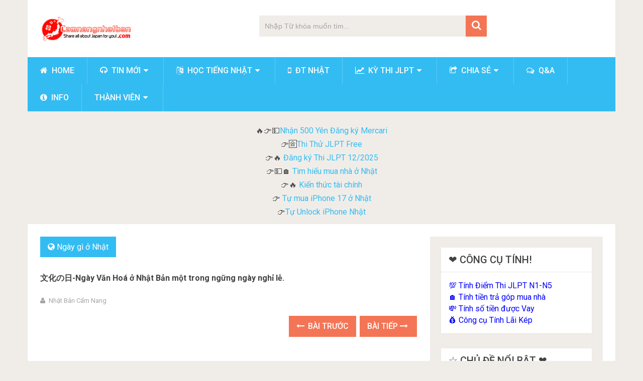

--- FILE ---
content_type: text/html; charset=UTF-8
request_url: https://camnangnhatban.com/ngay-gi-o-nhat/ngay-van-hoa-o-nhat-ban-mot-trong-ngung-ngay-nghi-le.html
body_size: 26793
content:
<!DOCTYPE html>
<html class="no-js" lang="vi">
<head>
	<meta charset="UTF-8"><link rel="preconnect" href="https://fonts.gstatic.com/" crossorigin />
	<!-- Always force latest IE rendering engine (even in intranet) & Chrome Frame -->
	<!--[if IE ]>
	<meta http-equiv="X-UA-Compatible" content="IE=edge,chrome=1">
	<![endif]-->
	<link rel="profile" href="https://gmpg.org/xfn/11" />
	
                    <link rel="icon" href="https://camnangnhatban.com/wp-content/uploads/Cam-Nang-Nhat-Ban-logo-vuong-2017-new_90x90-min.png" type="image/x-icon" />
        
                    <meta name="msapplication-TileImage" content="https://camnangnhatban.com/wp-content/uploads/cropped-Cam-Nang-Nhat-Ban-logo-vuong-2017-new_90x90-min-300x300.png">        
                    <link rel="apple-touch-icon-precomposed" href="https://camnangnhatban.com/wp-content/uploads/cropped-Cam-Nang-Nhat-Ban-logo-vuong-2017-new_90x90-min-300x300.png">        
                    <meta name="viewport" content="width=device-width, initial-scale=1">
            <meta name="apple-mobile-web-app-capable" content="yes">
            <meta name="apple-mobile-web-app-status-bar-style" content="black">
        
        	<link rel="pingback" href="https://camnangnhatban.com/xmlrpc.php" />
	<meta name='robots' content='index, follow, max-image-preview:large, max-snippet:-1, max-video-preview:-1' />
	<style>img:is([sizes="auto" i], [sizes^="auto," i]) { contain-intrinsic-size: 3000px 1500px }</style>
	<script type="text/javascript" src="[data-uri]" defer></script>
	<title>文化の日-Ngày Văn Hoá ở Nhật Bản một trong ngững ngày nghỉ lễ ...</title>
	<link rel="canonical" href="https://camnangnhatban.com/ngay-gi-o-nhat/ngay-van-hoa-o-nhat-ban-mot-trong-ngung-ngay-nghi-le.html" />
	<meta property="og:locale" content="vi_VN" />
	<meta property="og:type" content="article" />
	<meta property="og:title" content="文化の日-Ngày Văn Hoá ở Nhật Bản một trong ngững ngày nghỉ lễ." />
	<meta property="og:description" content="Ở Nhật Bản có rất nhiều ngày nghỉ lễ trong năm, và Ngày 3 tháng 11 là Ngày văn hóa (文化の日Bunka no Hi ). Đây là ngày lễ khuyến khích sự hưng thịnh và sự phát triển của nền văn hóa truyền thống cùng tình yêu tự do và hòa bình. Vào ngày này có rất nhiều hoạt động và sự kiện được tổ chức để kỷ niệm ngày văn hoá. Và đây cũng là một trong những ngày nghỉ lễ của Nhật. Vì vậy những người Việt Nam đang sống &#8211; học tập và làm việc ở Nhật cũng" />
	<meta property="og:url" content="https://camnangnhatban.com/ngay-gi-o-nhat/ngay-van-hoa-o-nhat-ban-mot-trong-ngung-ngay-nghi-le.html" />
	<meta property="og:site_name" content="Cẩm Nang Nhật Bản" />
	<meta property="article:publisher" content="https://www.facebook.com/camnangnhatbanJH/" />
	<meta property="article:published_time" content="2016-11-03T05:34:05+00:00" />
	<meta property="article:modified_time" content="2016-11-03T07:37:42+00:00" />
	<meta property="og:image" content="https://camnangnhatban.com/wp-content/uploads/img_9827.jpg" />
	<meta property="og:image:width" content="700" />
	<meta property="og:image:height" content="640" />
	<meta property="og:image:type" content="image/jpeg" />
	<meta name="author" content="Nhật Bản Cẩm Nang" />
	<meta name="twitter:card" content="summary_large_image" />
	<meta name="twitter:creator" content="@camnangnhatban" />
	<meta name="twitter:site" content="@camnangnhatban" />
	<script type="application/ld+json" class="yoast-schema-graph">{"@context":"https://schema.org","@graph":[{"@type":"Article","@id":"https://camnangnhatban.com/ngay-gi-o-nhat/ngay-van-hoa-o-nhat-ban-mot-trong-ngung-ngay-nghi-le.html#article","isPartOf":{"@id":"https://camnangnhatban.com/ngay-gi-o-nhat/ngay-van-hoa-o-nhat-ban-mot-trong-ngung-ngay-nghi-le.html"},"author":{"name":"Nhật Bản Cẩm Nang","@id":"https://camnangnhatban.com/#/schema/person/7da5df78c621e0740f593f3ebf9cc624"},"headline":"文化の日-Ngày Văn Hoá ở Nhật Bản một trong ngững ngày nghỉ lễ.","datePublished":"2016-11-03T05:34:05+00:00","dateModified":"2016-11-03T07:37:42+00:00","mainEntityOfPage":{"@id":"https://camnangnhatban.com/ngay-gi-o-nhat/ngay-van-hoa-o-nhat-ban-mot-trong-ngung-ngay-nghi-le.html"},"wordCount":315,"commentCount":0,"publisher":{"@id":"https://camnangnhatban.com/#organization"},"image":{"@id":"https://camnangnhatban.com/ngay-gi-o-nhat/ngay-van-hoa-o-nhat-ban-mot-trong-ngung-ngay-nghi-le.html#primaryimage"},"thumbnailUrl":"https://camnangnhatban.com/wp-content/uploads/img_9827.jpg","keywords":["Ngày Nghỉ Lễ Ở Nhật","Ngày Văn Hoá","Văn hoá Nhật Bản"],"articleSection":["Ngày gì ở Nhật"],"inLanguage":"vi","potentialAction":[{"@type":"CommentAction","name":"Comment","target":["https://camnangnhatban.com/ngay-gi-o-nhat/ngay-van-hoa-o-nhat-ban-mot-trong-ngung-ngay-nghi-le.html#respond"]}]},{"@type":"WebPage","@id":"https://camnangnhatban.com/ngay-gi-o-nhat/ngay-van-hoa-o-nhat-ban-mot-trong-ngung-ngay-nghi-le.html","url":"https://camnangnhatban.com/ngay-gi-o-nhat/ngay-van-hoa-o-nhat-ban-mot-trong-ngung-ngay-nghi-le.html","name":"文化の日-Ngày Văn Hoá ở Nhật Bản một trong ngững ngày nghỉ lễ ...","isPartOf":{"@id":"https://camnangnhatban.com/#website"},"primaryImageOfPage":{"@id":"https://camnangnhatban.com/ngay-gi-o-nhat/ngay-van-hoa-o-nhat-ban-mot-trong-ngung-ngay-nghi-le.html#primaryimage"},"image":{"@id":"https://camnangnhatban.com/ngay-gi-o-nhat/ngay-van-hoa-o-nhat-ban-mot-trong-ngung-ngay-nghi-le.html#primaryimage"},"thumbnailUrl":"https://camnangnhatban.com/wp-content/uploads/img_9827.jpg","datePublished":"2016-11-03T05:34:05+00:00","dateModified":"2016-11-03T07:37:42+00:00","breadcrumb":{"@id":"https://camnangnhatban.com/ngay-gi-o-nhat/ngay-van-hoa-o-nhat-ban-mot-trong-ngung-ngay-nghi-le.html#breadcrumb"},"inLanguage":"vi","potentialAction":[{"@type":"ReadAction","target":["https://camnangnhatban.com/ngay-gi-o-nhat/ngay-van-hoa-o-nhat-ban-mot-trong-ngung-ngay-nghi-le.html"]}]},{"@type":"ImageObject","inLanguage":"vi","@id":"https://camnangnhatban.com/ngay-gi-o-nhat/ngay-van-hoa-o-nhat-ban-mot-trong-ngung-ngay-nghi-le.html#primaryimage","url":"https://camnangnhatban.com/wp-content/uploads/img_9827.jpg","contentUrl":"https://camnangnhatban.com/wp-content/uploads/img_9827.jpg","width":700,"height":640},{"@type":"BreadcrumbList","@id":"https://camnangnhatban.com/ngay-gi-o-nhat/ngay-van-hoa-o-nhat-ban-mot-trong-ngung-ngay-nghi-le.html#breadcrumb","itemListElement":[{"@type":"ListItem","position":1,"name":"Home","item":"https://camnangnhatban.com/"},{"@type":"ListItem","position":2,"name":"Ngày gì ở Nhật","item":"https://camnangnhatban.com/ngay-gi-o-nhat"},{"@type":"ListItem","position":3,"name":"文化の日-Ngày Văn Hoá ở Nhật Bản một trong ngững ngày nghỉ lễ."}]},{"@type":"WebSite","@id":"https://camnangnhatban.com/#website","url":"https://camnangnhatban.com/","name":"Cẩm Nang Nhật Bản","description":"Chia sẻ kinh nghiệm Sống, học tập, làm việc ở Nhật","publisher":{"@id":"https://camnangnhatban.com/#organization"},"potentialAction":[{"@type":"SearchAction","target":{"@type":"EntryPoint","urlTemplate":"https://camnangnhatban.com/?s={search_term_string}"},"query-input":{"@type":"PropertyValueSpecification","valueRequired":true,"valueName":"search_term_string"}}],"inLanguage":"vi"},{"@type":"Organization","@id":"https://camnangnhatban.com/#organization","name":"Cẩm nang Nhật Bản","url":"https://camnangnhatban.com/","logo":{"@type":"ImageObject","inLanguage":"vi","@id":"https://camnangnhatban.com/#/schema/logo/image/","url":"https://camnangnhatban.com/wp-content/uploads/Cam-Nang-Nhat-Ban-logo-vuong-2017-new_90x90-min.png","contentUrl":"https://camnangnhatban.com/wp-content/uploads/Cam-Nang-Nhat-Ban-logo-vuong-2017-new_90x90-min.png","width":90,"height":97,"caption":"Cẩm nang Nhật Bản"},"image":{"@id":"https://camnangnhatban.com/#/schema/logo/image/"},"sameAs":["https://www.facebook.com/camnangnhatbanJH/","https://x.com/camnangnhatban","https://www.youtube.com/channel/UCrfcEIt9H9_1nCx2mCNwuzQ"]},{"@type":"Person","@id":"https://camnangnhatban.com/#/schema/person/7da5df78c621e0740f593f3ebf9cc624","name":"Nhật Bản Cẩm Nang","image":{"@type":"ImageObject","inLanguage":"vi","@id":"https://camnangnhatban.com/#/schema/person/image/","url":"https://secure.gravatar.com/avatar/28b8910735cb6583b55715eb336090b0dbd765c33f7992207e2e8bf247d26a34?s=96&d=wavatar&r=g","contentUrl":"https://secure.gravatar.com/avatar/28b8910735cb6583b55715eb336090b0dbd765c33f7992207e2e8bf247d26a34?s=96&d=wavatar&r=g","caption":"Nhật Bản Cẩm Nang"},"url":"https://camnangnhatban.com/author/cam-nang-nhat-ban"}]}</script>


<script src="[data-uri]" defer></script><script data-optimized="1" src="https://camnangnhatban.com/wp-content/plugins/litespeed-cache/assets/js/webfontloader.min.js" defer></script>
<style id='classic-theme-styles-inline-css' type='text/css'>
/*! This file is auto-generated */
.wp-block-button__link{color:#fff;background-color:#32373c;border-radius:9999px;box-shadow:none;text-decoration:none;padding:calc(.667em + 2px) calc(1.333em + 2px);font-size:1.125em}.wp-block-file__button{background:#32373c;color:#fff;text-decoration:none}
</style>
<link data-optimized="1" rel='stylesheet' id='mediaelement-css' href='https://camnangnhatban.com/wp-content/litespeed/css/c458ca509d9e3529c5cdfbc755158e54.css?ver=48a39' type='text/css' media='all' />
<link data-optimized="1" rel='stylesheet' id='wp-mediaelement-css' href='https://camnangnhatban.com/wp-content/litespeed/css/16ab879b7ff32821c22d42b3cf8c5d50.css?ver=916f5' type='text/css' media='all' />
<style id='jetpack-sharing-buttons-style-inline-css' type='text/css'>
.jetpack-sharing-buttons__services-list{display:flex;flex-direction:row;flex-wrap:wrap;gap:0;list-style-type:none;margin:5px;padding:0}.jetpack-sharing-buttons__services-list.has-small-icon-size{font-size:12px}.jetpack-sharing-buttons__services-list.has-normal-icon-size{font-size:16px}.jetpack-sharing-buttons__services-list.has-large-icon-size{font-size:24px}.jetpack-sharing-buttons__services-list.has-huge-icon-size{font-size:36px}@media print{.jetpack-sharing-buttons__services-list{display:none!important}}.editor-styles-wrapper .wp-block-jetpack-sharing-buttons{gap:0;padding-inline-start:0}ul.jetpack-sharing-buttons__services-list.has-background{padding:1.25em 2.375em}
</style>
<link data-optimized="1" rel='stylesheet' id='dwqa-style-css' href='https://camnangnhatban.com/wp-content/litespeed/css/7119138c198cfba97539fccefd32165e.css?ver=16acd' type='text/css' media='all' />
<link data-optimized="1" rel='stylesheet' id='dwqa-rtl-css' href='https://camnangnhatban.com/wp-content/litespeed/css/e219c92ade8b1354461b95d76717f552.css?ver=1d088' type='text/css' media='all' />
<link data-optimized="1" rel='stylesheet' id='kk-star-ratings-css' href='https://camnangnhatban.com/wp-content/litespeed/css/f42db694b03df18319658b596107296e.css?ver=75018' type='text/css' media='all' />
<link data-optimized="1" rel='stylesheet' id='quiz-maker-css' href='https://camnangnhatban.com/wp-content/litespeed/css/e0d113e93f838f58f40beb57d3946c98.css?ver=a5273' type='text/css' media='all' />
<link data-optimized="1" rel='stylesheet' id='math-captcha-frontend-css' href='https://camnangnhatban.com/wp-content/litespeed/css/c8bd9d82620fe51e67bc98044080a06f.css?ver=340cb' type='text/css' media='all' />
<link data-optimized="1" rel='stylesheet' id='tablepress-default-css' href='https://camnangnhatban.com/wp-content/litespeed/css/089ea74f76e404462df480a4afc85ea5.css?ver=28578' type='text/css' media='all' />
<link data-optimized="1" rel='stylesheet' id='tablepress-responsive-tables-css' href='https://camnangnhatban.com/wp-content/litespeed/css/d73cd5255cd7017a35681760dd203874.css?ver=ff9da' type='text/css' media='all' />
<link data-optimized="1" rel='stylesheet' id='sociallyviral-stylesheet-css' href='https://camnangnhatban.com/wp-content/litespeed/css/c34665309c88f302b6e9d14396760ca2.css?ver=bedf6' type='text/css' media='all' />
<style id='sociallyviral-stylesheet-inline-css' type='text/css'>

        body, .sidebar.c-4-12, #header #s {background-color:#f0ede9;background-image:url(https://camnangnhatban.com/wp-content/themes/mts_sociallyviral/images/nobg.png);}

        #primary-navigation, .navigation ul ul, .pagination a, .pagination .dots, .latestPost-review-wrapper, .single_post .thecategory, .single-prev-next a:hover, .tagcloud a:hover, #commentform input#submit:hover, .contactform #submit:hover, .post-label, .latestPost .review-type-circle.review-total-only, .latestPost .review-type-circle.wp-review-show-total, .bypostauthor .fn:after, #primary-navigation .navigation.mobile-menu-wrapper, #wpmm-megamenu .review-total-only, .owl-controls .owl-dot.active span, .owl-controls .owl-dot:hover span, .owl-prev, .owl-next, .woocommerce a.button, .woocommerce-page a.button, .woocommerce button.button, .woocommerce-page button.button, .woocommerce input.button, .woocommerce-page input.button, .woocommerce #respond input#submit, .woocommerce-page #respond input#submit, .woocommerce #content input.button, .woocommerce-page #content input.button, .woocommerce nav.woocommerce-pagination ul li a, .woocommerce-page nav.woocommerce-pagination ul li a, .woocommerce #content nav.woocommerce-pagination ul li a, .woocommerce-page #content nav.woocommerce-pagination ul li a, .woocommerce .bypostauthor:after, #searchsubmit, .woocommerce nav.woocommerce-pagination ul li span.current, .woocommerce-page nav.woocommerce-pagination ul li span.current, .woocommerce #content nav.woocommerce-pagination ul li span.current, .woocommerce-page #content nav.woocommerce-pagination ul li span.current, .woocommerce nav.woocommerce-pagination ul li a:hover, .woocommerce-page nav.woocommerce-pagination ul li a:hover, .woocommerce #content nav.woocommerce-pagination ul li a:hover, .woocommerce-page #content nav.woocommerce-pagination ul li a:hover, .woocommerce nav.woocommerce-pagination ul li a:focus, .woocommerce-page nav.woocommerce-pagination ul li a:focus, .woocommerce #content nav.woocommerce-pagination ul li a:focus, .woocommerce-page #content nav.woocommerce-pagination ul li a:focus, .woocommerce a.button, .woocommerce-page a.button, .woocommerce button.button, .woocommerce-page button.button, .woocommerce input.button, .woocommerce-page input.button, .woocommerce #respond input#submit, .woocommerce-page #respond input#submit, .woocommerce #content input.button, .woocommerce-page #content input.button { background-color: #33bcf2; color: #fff; }

        #searchform .fa-search, .currenttext, .pagination a:hover, .single .pagination a:hover .currenttext, .page-numbers.current, .pagination .nav-previous a:hover, .pagination .nav-next a:hover, .single-prev-next a, .tagcloud a, #commentform input#submit, .contact-form #mtscontact_submit, .woocommerce-product-search input[type='submit'], .woocommerce-account .woocommerce-MyAccount-navigation li.is-active { background-color: #f47555; }

        .thecontent a, .post .tags a, #commentform a, .author-posts a:hover, .fn a, a { color: #33bcf2; }

        .latestPost .title:hover, .latestPost .title a:hover, .post-info a:hover, .single_post .post-info a:hover, .copyrights a:hover, .thecontent a:hover, .breadcrumb a:hover, .sidebar.c-4-12 a:hover, .post .tags a:hover, #commentform a:hover, .author-posts a, .reply a:hover, .ajax-search-results li a:hover, .ajax-search-meta .results-link { color: #f47555; }

        .wpmm-megamenu-showing.wpmm-light-scheme { background-color:#33bcf2!important; }

        input#author:hover, input#email:hover, input#url:hover, #comment:hover, .contact-form input:hover, .contact-form textarea:hover, .woocommerce-product-search input[type='submit'] { border-color: #f47555; }

        
        
        
        .bypostauthor { background: #FAFAFA; padding: 3%!important; box-sizing: border-box; }
        .bypostauthor .fn:after { content: "Author"; position: relative; padding: 3px 10px; color: #FFF; font-size: 12px; margin-left: 5px; font-weight: normal; }
        
        
            
</style>
<link data-optimized="1" rel='stylesheet' id='responsive-css' href='https://camnangnhatban.com/wp-content/litespeed/css/1473bd19fda4a947db7b3d64eec7b962.css?ver=28357' type='text/css' media='all' />
<link data-optimized="1" rel='stylesheet' id='fontawesome-css' href='https://camnangnhatban.com/wp-content/litespeed/css/218c99ac17f8aaa6e1f186b0f02a5948.css?ver=8f3cb' type='text/css' media='all' />
<script type="text/javascript" src="https://camnangnhatban.com/wp-includes/js/jquery/jquery.min.js?ver=3.7.1" id="jquery-core-js"></script>
<script type="text/javascript" src="https://camnangnhatban.com/wp-includes/js/jquery/jquery-migrate.min.js?ver=3.4.1" id="jquery-migrate-js" defer data-deferred="1"></script>
<script type="application/ld+json">{
    "@context": "https://schema.org/",
    "@type": "CreativeWorkSeries",
    "name": "文化の日-Ngày Văn Hoá ở Nhật Bản một trong ngững ngày nghỉ lễ.",
    "aggregateRating": {
        "@type": "AggregateRating",
        "ratingValue": "5",
        "bestRating": "5",
        "ratingCount": "2"
    }
}</script>
<style type="text/css">
#logo a { font-family: 'Roboto'; font-weight: 500; font-size: ; color: #111111; }
#primary-navigation li, #primary-navigation li a { font-family: 'Roboto'; font-weight: 500; font-size: ; color: #fcfcfc;text-transform: uppercase; }
.latestPost .title, .latestPost .title a { font-family: 'Roboto'; font-weight: 500; font-size: ; color: #424242;line-height: 36px; }
.single-title { font-family: 'Roboto'; font-weight: 700; font-size: ; color: #424242;line-height: 53px; }
body { font-family: Helvetica, Arial, sans-serif; font-weight: normal; font-size: ; color: #4f4f4f; }
.widget .widget-title { font-family: 'Roboto'; font-weight: 500; font-size: ; color: #424242;text-transform: uppercase; }
#sidebars .widget { font-family: 'Roboto'; font-weight: 500; font-size: ; color: #515151; }
.footer-widgets { font-family: 'Roboto'; font-weight: normal; font-size: ; color: #707070; }
h1 { font-family: 'Roboto'; font-weight: 700; font-size: ; color: #424242; }
h2 { font-family: 'Roboto'; font-weight: 700; font-size: ; color: #353535; }
h3 { font-family: 'Roboto'; font-weight: 700; font-size: ; color: #353535; }
h4 { font-family: 'Roboto'; font-weight: 700; font-size: ; color: #353535; }
h5 { font-family: 'Roboto'; font-weight: 700; font-size: ; color: #353535; }
h6 { font-family: 'Roboto'; font-weight: 700; font-size: ; color: #353535; }
</style>
<meta name="yandex-verification" content="5802a44020a6c2ac" /><script type="application/ld+json">
{
    "@context": "http://schema.org",
    "@type": "BlogPosting",
    "mainEntityOfPage": {
        "@type": "WebPage",
        "@id": "https://camnangnhatban.com/ngay-gi-o-nhat/ngay-van-hoa-o-nhat-ban-mot-trong-ngung-ngay-nghi-le.html"
    },
    "headline": "文化の日-Ngày Văn Hoá ở Nhật Bản một trong ngững ngày nghỉ lễ.",
    "image": {
        "@type": "ImageObject",
        "url": "https://camnangnhatban.com/wp-content/uploads/img_9827.jpg",
        "width": 700,
        "height": 640
    },
    "datePublished": "2016-11-03T12:34:05+0900",
    "dateModified": "2016-11-03T14:37:42+0900",
    "author": {
        "@type": "Person",
        "name": "Nhật Bản Cẩm Nang"
    },
    "publisher": {
        "@type": "Organization",
        "name": "Cẩm Nang Nhật Bản",
        "logo": {
            "@type": "ImageObject",
            "url": "https://camnangnhatban.com/wp-content/uploads/2023/10/Logo-Camnangnhatban.com_-1.png",
            "width": 180,
            "height": 55
        }
    },
    "description": "Ở Nhật Bản có rất nhiều ngày nghỉ lễ trong năm, và Ngày 3 tháng 11 là Ngày văn hóa (文化の日Bunka no Hi ). Đây là "
}
</script>
<link rel="icon" href="https://camnangnhatban.com/wp-content/uploads/cropped-Cam-Nang-Nhat-Ban-logo-vuong-2017-new_90x90-min-65x65.png" sizes="32x32" />
<link rel="icon" href="https://camnangnhatban.com/wp-content/uploads/cropped-Cam-Nang-Nhat-Ban-logo-vuong-2017-new_90x90-min-300x300.png" sizes="192x192" />
<link rel="apple-touch-icon" href="https://camnangnhatban.com/wp-content/uploads/cropped-Cam-Nang-Nhat-Ban-logo-vuong-2017-new_90x90-min-300x300.png" />
<meta name="msapplication-TileImage" content="https://camnangnhatban.com/wp-content/uploads/cropped-Cam-Nang-Nhat-Ban-logo-vuong-2017-new_90x90-min-300x300.png" />
		<style type="text/css" id="wp-custom-css">
			/*
You can add your own CSS here.

Click the help icon above to learn more.
*/
#primary-navigation a {padding: 15px 25px}
.sidebar.c-4-12 a, footer a, .thecontent a, .post .tags a, #commentform a, .author-posts a:hover, .fn a, a {font-family:'Roboto'}
		</style>
		</head>
<body id="blog" class="wp-singular post-template-default single single-post postid-3305 single-format-standard wp-embed-responsive wp-theme-mts_sociallyviral main">    
	<div class="main-container">
		<header id="site-header" role="banner" itemscope itemtype="http://schema.org/WPHeader">
			<div class="container">
				<div id="header">
					<div class="logo-wrap">
																												  <h2 id="logo" class="image-logo" itemprop="headline">
										<a href="https://camnangnhatban.com"><img data-lazyloaded="1" src="[data-uri]" data-src="https://camnangnhatban.com/wp-content/uploads/2023/10/Logo-Camnangnhatban.com_-1.png" alt="Cẩm Nang Nhật Bản" width="180" height="55"><noscript><img src="https://camnangnhatban.com/wp-content/uploads/2023/10/Logo-Camnangnhatban.com_-1.png" alt="Cẩm Nang Nhật Bản" width="180" height="55"></noscript></a>
									</h2><!-- END #logo -->
																		</div>

											<div class="header-search"><form method="get" id="searchform" class="search-form" action="https://camnangnhatban.com" _lpchecked="1">
	<fieldset>
		<input type="search" name="s" id="s" value="" placeholder="Nhập Từ khóa muốn tìm..."  />
		<button id="search-image" class="sbutton" type="submit" value="">
	    		<i class="fa fa-search"></i>
	    	</button>
	</fieldset>
</form>
</div>
					
					
					

			        											<div id="catcher" class="clear" ></div>
						<div id="primary-navigation" class="sticky-navigation" role="navigation" itemscope itemtype="http://schema.org/SiteNavigationElement">
											<a href="#" id="pull" class="toggle-mobile-menu">Menu</a>
													<nav class="navigation clearfix">
																	<ul id="menu-top-menu" class="menu clearfix"><li id="menu-item-2202" class="menu-item menu-item-type-custom menu-item-object-custom menu-item-home menu-item-2202"><a title="Trang chủ" href="https://camnangnhatban.com"><i class="fa fa-home"></i> Home</a></li>
<li id="menu-item-2823" class="menu-item menu-item-type-taxonomy menu-item-object-category menu-item-has-children menu-item-2823"><a title="Cập nhật tin tức mới" href="https://camnangnhatban.com/tin-moi"><i class="fa fa-headphones"></i> Tin mới</a>
<ul class="sub-menu">
	<li id="menu-item-2214" class="menu-item menu-item-type-taxonomy menu-item-object-category menu-item-2214"><a title="Tin tức về người VIệt Nam ở Nhật Bản" href="https://camnangnhatban.com/nguoi-viet-o-nhat" style="color: #1e73be;"><i class="fa fa-heart"></i> Người Việt ở Nhật</a></li>
</ul>
</li>
<li id="menu-item-2824" class="menu-item menu-item-type-taxonomy menu-item-object-category menu-item-has-children menu-item-2824"><a title="Các bài học tiếng Nhật hay" href="https://camnangnhatban.com/hoc-tieng-nhat"><i class="fa fa-language"></i> Học tiếng Nhật</a>
<ul class="sub-menu">
	<li id="menu-item-19917" class="menu-item menu-item-type-custom menu-item-object-custom menu-item-19917"><a href="https://camnangnhatban.com/gamekaigo.html">Ngành Kaigo</a></li>
	<li id="menu-item-17957" class="menu-item menu-item-type-custom menu-item-object-custom menu-item-17957"><a href="https://camnangnhatban.com/tag/tieng-nhat-theo-chu-de">Tiếng Nhật theo chủ đề</a></li>
</ul>
</li>
<li id="menu-item-5617" class="menu-item menu-item-type-taxonomy menu-item-object-category menu-item-5617"><a title="Tổng hợp bài viết về điện thoại Nhật Bản" href="https://camnangnhatban.com/dien-thoai-nhat"><i class="fa fa-mobile"></i> ĐT Nhật</a></li>
<li id="menu-item-2598" class="menu-item menu-item-type-taxonomy menu-item-object-category menu-item-has-children menu-item-2598"><a title="Tất cả bài viết về kỳ thi JLPT" href="https://camnangnhatban.com/ky-thi-jlpt"><i class="fa fa-line-chart"></i> Kỳ thi JLPT</a>
<ul class="sub-menu">
	<li id="menu-item-16765" class="menu-item menu-item-type-taxonomy menu-item-object-category menu-item-16765"><a title="Thi thử trắc nghiệm JLPT miễn phí" href="https://camnangnhatban.com/ky-thi-jlpt/thi-thu-mien-phi"><i class="fa fa-chevron-circle-down"></i> Thi thử JLPT Miễn Phí</a></li>
	<li id="menu-item-2599" class="menu-item menu-item-type-taxonomy menu-item-object-category menu-item-2599"><a title="Liên quan đến việc đăng ký thi JLPT" href="https://camnangnhatban.com/dang-ky-thi-jlpt"><i class="fa fa-calendar-check-o"></i> Đăng ký thi JLPT</a></li>
	<li id="menu-item-2601" class="menu-item menu-item-type-taxonomy menu-item-object-category menu-item-2601"><a title="Hướng dẫn xem kết quả thi" href="https://camnangnhatban.com/ky-thi-jlpt/ket-qua-thi-jlpt"><i class="fa fa-check"></i> Kết quả thi JLPT</a></li>
	<li id="menu-item-2600" class="menu-item menu-item-type-taxonomy menu-item-object-category menu-item-2600"><a title="Tổng hợp đáp án kỳ thi JLPT" href="https://camnangnhatban.com/dap-an-de-thi-jlpt"><i class="fa fa-clock-o"></i> Đáp án đề thi JLPT</a></li>
	<li id="menu-item-19287" class="menu-item menu-item-type-taxonomy menu-item-object-category menu-item-19287"><a href="https://camnangnhatban.com/ngu-phap-jlpt-n5">Ngữ pháp JLPT N5</a></li>
	<li id="menu-item-19286" class="menu-item menu-item-type-taxonomy menu-item-object-category menu-item-19286"><a href="https://camnangnhatban.com/ngu-phap-jlpt-n2">Ngữ pháp JLPT N2</a></li>
</ul>
</li>
<li id="menu-item-2597" class="menu-item menu-item-type-taxonomy menu-item-object-category menu-item-has-children menu-item-2597"><a title="Chia sẻ kinh nghiệm sống ở Nhật" href="https://camnangnhatban.com/chia-se"><i class="fa fa-share-square-o"></i> Chia sẻ</a>
<ul class="sub-menu">
	<li id="menu-item-5618" class="menu-item menu-item-type-post_type menu-item-object-post menu-item-5618"><a title="Xem tỷ giá Yên hôm nay" href="https://camnangnhatban.com/chia-se/cap-nhat-ty-gia-yen-nhat-ban-hang-ngay-cua-cac-ngan-hang-viet-nam.html"><i class="fa fa-money"></i> Tỷ giá yên Nhật</a></li>
	<li id="menu-item-2594" class="menu-item menu-item-type-taxonomy menu-item-object-category menu-item-2594"><a href="https://camnangnhatban.com/kinh-nghiem"><i class="fa fa-bookmark"></i> kinh nghiệm</a></li>
	<li id="menu-item-2595" class="menu-item menu-item-type-taxonomy menu-item-object-category menu-item-2595"><a href="https://camnangnhatban.com/huong-dan"><i class="fa fa-book"></i> Hướng dẫn</a></li>
	<li id="menu-item-2603" class="menu-item menu-item-type-taxonomy menu-item-object-category menu-item-2603"><a href="https://camnangnhatban.com/du-lich-nhat-ban"><i class="fa fa-compass"></i> Du lịch Nhật Bản</a></li>
</ul>
</li>
<li id="menu-item-13065" class="menu-item menu-item-type-taxonomy menu-item-object-dwqa-question_category menu-item-13065"><a title="Khu vực giải đáp mọi thắc mắc" href="https://camnangnhatban.com/question/Hỏi%20Đáp,%20Trợ%20Giúp,Hướng%20Dẫn,Chia%20Sẻ/questions"><i class="fa fa-comments-o"></i> Q&#038;A</a></li>
<li id="menu-item-5624" class="menu-item menu-item-type-post_type menu-item-object-page menu-item-5624"><a title="Giới Thiệu về Cẩm Nang Nhật Bản" href="https://camnangnhatban.com/gioi-thieu"><i class="fa fa-info-circle"></i> info</a></li>
<li id="menu-item-17038" class="menu-item menu-item-type-post_type menu-item-object-page menu-item-has-children menu-item-17038"><a href="https://camnangnhatban.com/account-2">Thành Viên</a>
<ul class="sub-menu">
	<li id="menu-item-17040" class="menu-item menu-item-type-post_type menu-item-object-page menu-item-17040"><a href="https://camnangnhatban.com/log-in">Đăng Nhập</a></li>
	<li id="menu-item-17039" class="menu-item menu-item-type-post_type menu-item-object-page menu-item-17039"><a href="https://camnangnhatban.com/register-2">Đăng Ký</a></li>
</ul>
</li>
</ul>															</nav>
							<nav class="navigation mobile-only clearfix mobile-menu-wrapper">
								<ul id="menu-top-menu-1" class="menu clearfix"><li class="menu-item menu-item-type-custom menu-item-object-custom menu-item-home menu-item-2202"><a title="Trang chủ" href="https://camnangnhatban.com"><i class="fa fa-home"></i> Home</a></li>
<li class="menu-item menu-item-type-taxonomy menu-item-object-category menu-item-has-children menu-item-2823"><a title="Cập nhật tin tức mới" href="https://camnangnhatban.com/tin-moi"><i class="fa fa-headphones"></i> Tin mới</a>
<ul class="sub-menu">
	<li class="menu-item menu-item-type-taxonomy menu-item-object-category menu-item-2214"><a title="Tin tức về người VIệt Nam ở Nhật Bản" href="https://camnangnhatban.com/nguoi-viet-o-nhat" style="color: #1e73be;"><i class="fa fa-heart"></i> Người Việt ở Nhật</a></li>
</ul>
</li>
<li class="menu-item menu-item-type-taxonomy menu-item-object-category menu-item-has-children menu-item-2824"><a title="Các bài học tiếng Nhật hay" href="https://camnangnhatban.com/hoc-tieng-nhat"><i class="fa fa-language"></i> Học tiếng Nhật</a>
<ul class="sub-menu">
	<li class="menu-item menu-item-type-custom menu-item-object-custom menu-item-19917"><a href="https://camnangnhatban.com/gamekaigo.html">Ngành Kaigo</a></li>
	<li class="menu-item menu-item-type-custom menu-item-object-custom menu-item-17957"><a href="https://camnangnhatban.com/tag/tieng-nhat-theo-chu-de">Tiếng Nhật theo chủ đề</a></li>
</ul>
</li>
<li class="menu-item menu-item-type-taxonomy menu-item-object-category menu-item-5617"><a title="Tổng hợp bài viết về điện thoại Nhật Bản" href="https://camnangnhatban.com/dien-thoai-nhat"><i class="fa fa-mobile"></i> ĐT Nhật</a></li>
<li class="menu-item menu-item-type-taxonomy menu-item-object-category menu-item-has-children menu-item-2598"><a title="Tất cả bài viết về kỳ thi JLPT" href="https://camnangnhatban.com/ky-thi-jlpt"><i class="fa fa-line-chart"></i> Kỳ thi JLPT</a>
<ul class="sub-menu">
	<li class="menu-item menu-item-type-taxonomy menu-item-object-category menu-item-16765"><a title="Thi thử trắc nghiệm JLPT miễn phí" href="https://camnangnhatban.com/ky-thi-jlpt/thi-thu-mien-phi"><i class="fa fa-chevron-circle-down"></i> Thi thử JLPT Miễn Phí</a></li>
	<li class="menu-item menu-item-type-taxonomy menu-item-object-category menu-item-2599"><a title="Liên quan đến việc đăng ký thi JLPT" href="https://camnangnhatban.com/dang-ky-thi-jlpt"><i class="fa fa-calendar-check-o"></i> Đăng ký thi JLPT</a></li>
	<li class="menu-item menu-item-type-taxonomy menu-item-object-category menu-item-2601"><a title="Hướng dẫn xem kết quả thi" href="https://camnangnhatban.com/ky-thi-jlpt/ket-qua-thi-jlpt"><i class="fa fa-check"></i> Kết quả thi JLPT</a></li>
	<li class="menu-item menu-item-type-taxonomy menu-item-object-category menu-item-2600"><a title="Tổng hợp đáp án kỳ thi JLPT" href="https://camnangnhatban.com/dap-an-de-thi-jlpt"><i class="fa fa-clock-o"></i> Đáp án đề thi JLPT</a></li>
	<li class="menu-item menu-item-type-taxonomy menu-item-object-category menu-item-19287"><a href="https://camnangnhatban.com/ngu-phap-jlpt-n5">Ngữ pháp JLPT N5</a></li>
	<li class="menu-item menu-item-type-taxonomy menu-item-object-category menu-item-19286"><a href="https://camnangnhatban.com/ngu-phap-jlpt-n2">Ngữ pháp JLPT N2</a></li>
</ul>
</li>
<li class="menu-item menu-item-type-taxonomy menu-item-object-category menu-item-has-children menu-item-2597"><a title="Chia sẻ kinh nghiệm sống ở Nhật" href="https://camnangnhatban.com/chia-se"><i class="fa fa-share-square-o"></i> Chia sẻ</a>
<ul class="sub-menu">
	<li class="menu-item menu-item-type-post_type menu-item-object-post menu-item-5618"><a title="Xem tỷ giá Yên hôm nay" href="https://camnangnhatban.com/chia-se/cap-nhat-ty-gia-yen-nhat-ban-hang-ngay-cua-cac-ngan-hang-viet-nam.html"><i class="fa fa-money"></i> Tỷ giá yên Nhật</a></li>
	<li class="menu-item menu-item-type-taxonomy menu-item-object-category menu-item-2594"><a href="https://camnangnhatban.com/kinh-nghiem"><i class="fa fa-bookmark"></i> kinh nghiệm</a></li>
	<li class="menu-item menu-item-type-taxonomy menu-item-object-category menu-item-2595"><a href="https://camnangnhatban.com/huong-dan"><i class="fa fa-book"></i> Hướng dẫn</a></li>
	<li class="menu-item menu-item-type-taxonomy menu-item-object-category menu-item-2603"><a href="https://camnangnhatban.com/du-lich-nhat-ban"><i class="fa fa-compass"></i> Du lịch Nhật Bản</a></li>
</ul>
</li>
<li class="menu-item menu-item-type-taxonomy menu-item-object-dwqa-question_category menu-item-13065"><a title="Khu vực giải đáp mọi thắc mắc" href="https://camnangnhatban.com/question/Hỏi%20Đáp,%20Trợ%20Giúp,Hướng%20Dẫn,Chia%20Sẻ/questions"><i class="fa fa-comments-o"></i> Q&#038;A</a></li>
<li class="menu-item menu-item-type-post_type menu-item-object-page menu-item-5624"><a title="Giới Thiệu về Cẩm Nang Nhật Bản" href="https://camnangnhatban.com/gioi-thieu"><i class="fa fa-info-circle"></i> info</a></li>
<li class="menu-item menu-item-type-post_type menu-item-object-page menu-item-has-children menu-item-17038"><a href="https://camnangnhatban.com/account-2">Thành Viên</a>
<ul class="sub-menu">
	<li class="menu-item menu-item-type-post_type menu-item-object-page menu-item-17040"><a href="https://camnangnhatban.com/log-in">Đăng Nhập</a></li>
	<li class="menu-item menu-item-type-post_type menu-item-object-page menu-item-17039"><a href="https://camnangnhatban.com/register-2">Đăng Ký</a></li>
</ul>
</li>
</ul>							</nav>
											</div>
					 

				</div><!-- #header-->
			</div><!--.container-->
		</header>
					<div class="header-ad">
				🔥👉💵<a href="https://camnangnhatban.com/chia-se/huong-dan-dang-ky-tai-khoan-mercari-nhan-500-diem-thuong-mua-do-cu-hoa-qua-gia-re-o-nhat-ban-chi-tiet-tu-a-den-z.html" target="_blank" rel="noopener">Nhận 500 Yên Đăng ký Mercari</a><br>
👉🈴<a href="https://camnangnhatban.com/ky-thi-jlpt/thi-thu-mien-phi" target="_blank" rel="noopener">Thi Thử JLPT Free</a><br>
👉🔥 <a href="https://camnangnhatban.com/ky-thi-jlpt/thong-tin-dang-ky-thi-jlpt-7-2025-o-nhat-ban-chi-tiet-nhat.html" target="_blank" rel="noopener">Đăng ký Thi JLPT 12/2025</a><br>
👉💵🏠 <a href="https://camnangnhatban.com/mua-nha-o-nhat-ban" target="_blank" rel="noopener">Tìm hiểu mua nhà ở Nhật</a><br>
👉🔥 <a href="https://camnangnhatban.com/kien-thuc-tai-chinh" target="_blank" rel="noopener">Kiến thức tài chính</a><br>
👉<a href="https://camnangnhatban.com/dien-thoai-nhat/huong-dan-tu-mua-iphone-tren-apple-store-nhat-ban-chi-tiet-nhat.html" target="_blank" rel="noopener"> Tự mua iPhone 17 ở Nhật</a><br>
👉<a href="https://camnangnhatban.com/huong-dan/huong-dan-tu-unlock-iphone-nhat-ban-nha-mang-softbankdocomoau-kddi-len-quoc-te-mien-phi.html" target="_blank" rel="noopener">Tự Unlock iPhone Nhật</a>			</div>
		<div id="page" class="single">

		
	<article class="article">
		<div id="content_box" >
							<div id="post-3305" class="g post post-3305 type-post status-publish format-standard has-post-thumbnail hentry category-ngay-gi-o-nhat tag-ngay-nghi-le-o-nhat tag-ngay-van-hoa tag-van-hoa-nhat-ban has_thumb">
													<div class="single_post">
									<header>
													                                <div class="thecategory"><i class="fa fa-globe"></i> <a href="https://camnangnhatban.com/ngay-gi-o-nhat" title="View all posts in Ngày gì ở Nhật">Ngày gì ở Nhật</a></div>
			                            										<h1 class="title single-title entry-title">文化の日-Ngày Văn Hoá ở Nhật Bản một trong ngững ngày nghỉ lễ.</h1>
															                        <div class="post-info">
					                            					                                <span class="theauthor"><i class="fa fa-user"></i> <span><a href="https://camnangnhatban.com/author/cam-nang-nhat-ban" title="Đăng bởi Nhật Bản Cẩm Nang" rel="author">Nhật Bản Cẩm Nang</a></span></span>
					                            					                            					                            					                        </div>
			                   												</header><!--.headline_area-->
									<div class="post-single-content box mark-links entry-content">
																				<div class="single-prev-next">
											<a href="https://camnangnhatban.com/van-hoa-nhat-ban/nghe-thuat-dung-chim-bat-ca-o-nhat-ban.html" rel="prev"><i class="fa fa-long-arrow-left"></i> Bài Trước</a>											<a href="https://camnangnhatban.com/tin-moi/nhung-mon-an-giup-nguoi-nhat-song-tho-nhat-the-gioi.html" rel="next">Bài Tiếp <i class="fa fa-long-arrow-right"></i></a>										</div>
										<div class="thecontent clearfix">
																																				<div class="topad">
														<script async src="https://pagead2.googlesyndication.com/pagead/js/adsbygoogle.js?client=ca-pub-7374687792493428"
     crossorigin="anonymous"></script>
<script async src="https://pagead2.googlesyndication.com/pagead/js/adsbygoogle.js?client=ca-pub-7374687792493428"
     crossorigin="anonymous"></script>
<!-- Ads202207 -->
<ins class="adsbygoogle"
     style="display:block"
     data-ad-client="ca-pub-7374687792493428"
     data-ad-slot="4354340419"
     data-ad-format="auto"
     data-full-width-responsive="true"></ins>
<script>
     (adsbygoogle = window.adsbygoogle || []).push({});
</script>													</div>
																																		

<div class="kk-star-ratings kksr-auto kksr-align-right kksr-valign-top"
    data-payload='{&quot;align&quot;:&quot;right&quot;,&quot;id&quot;:&quot;3305&quot;,&quot;slug&quot;:&quot;default&quot;,&quot;valign&quot;:&quot;top&quot;,&quot;ignore&quot;:&quot;&quot;,&quot;reference&quot;:&quot;auto&quot;,&quot;class&quot;:&quot;&quot;,&quot;count&quot;:&quot;2&quot;,&quot;legendonly&quot;:&quot;&quot;,&quot;readonly&quot;:&quot;&quot;,&quot;score&quot;:&quot;5&quot;,&quot;starsonly&quot;:&quot;&quot;,&quot;best&quot;:&quot;5&quot;,&quot;gap&quot;:&quot;4&quot;,&quot;greet&quot;:&quot;Đánh giá post&quot;,&quot;legend&quot;:&quot;5\/5 - (2 bình chọn)&quot;,&quot;size&quot;:&quot;22&quot;,&quot;title&quot;:&quot;文化の日-Ngày Văn Hoá ở Nhật Bản một trong ngững ngày nghỉ lễ.&quot;,&quot;width&quot;:&quot;128&quot;,&quot;_legend&quot;:&quot;{score}\/{best} - ({count} {votes})&quot;,&quot;font_factor&quot;:&quot;1.25&quot;}'>
            
<div class="kksr-stars">
    
<div class="kksr-stars-inactive">
            <div class="kksr-star" data-star="1" style="padding-right: 4px">
            

<div class="kksr-icon" style="width: 22px; height: 22px;"></div>
        </div>
            <div class="kksr-star" data-star="2" style="padding-right: 4px">
            

<div class="kksr-icon" style="width: 22px; height: 22px;"></div>
        </div>
            <div class="kksr-star" data-star="3" style="padding-right: 4px">
            

<div class="kksr-icon" style="width: 22px; height: 22px;"></div>
        </div>
            <div class="kksr-star" data-star="4" style="padding-right: 4px">
            

<div class="kksr-icon" style="width: 22px; height: 22px;"></div>
        </div>
            <div class="kksr-star" data-star="5" style="padding-right: 4px">
            

<div class="kksr-icon" style="width: 22px; height: 22px;"></div>
        </div>
    </div>
    
<div class="kksr-stars-active" style="width: 128px;">
            <div class="kksr-star" style="padding-right: 4px">
            

<div class="kksr-icon" style="width: 22px; height: 22px;"></div>
        </div>
            <div class="kksr-star" style="padding-right: 4px">
            

<div class="kksr-icon" style="width: 22px; height: 22px;"></div>
        </div>
            <div class="kksr-star" style="padding-right: 4px">
            

<div class="kksr-icon" style="width: 22px; height: 22px;"></div>
        </div>
            <div class="kksr-star" style="padding-right: 4px">
            

<div class="kksr-icon" style="width: 22px; height: 22px;"></div>
        </div>
            <div class="kksr-star" style="padding-right: 4px">
            

<div class="kksr-icon" style="width: 22px; height: 22px;"></div>
        </div>
    </div>
</div>
                

<div class="kksr-legend" style="font-size: 17.6px;">
            5/5 - (2 bình chọn)    </div>
    </div>
<p>Ở Nhật Bản có rất nhiều ngày nghỉ lễ trong năm, và Ngày 3 tháng 11 là Ngày văn hóa (文化の日Bunka no Hi ). Đây là ngày lễ khuyến khích sự hưng thịnh và sự phát triển của nền văn hóa truyền thống cùng tình yêu tự do và hòa bình.</p>
<p><a href="https://camnangnhatban.com/wp-content/uploads/img_9827.jpg"><img data-lazyloaded="1" src="[data-uri]" fetchpriority="high" decoding="async" class="alignnone size-full wp-image-3302" data-src="http://camnangnhatban.com/wp-content/uploads/img_9827.jpg" alt="" width="700" height="640" data-srcset="https://camnangnhatban.com/wp-content/uploads/img_9827.jpg 700w, https://camnangnhatban.com/wp-content/uploads/img_9827-150x137.jpg 150w, https://camnangnhatban.com/wp-content/uploads/img_9827-300x274.jpg 300w, https://camnangnhatban.com/wp-content/uploads/img_9827-650x594.jpg 650w" data-sizes="(max-width: 700px) 100vw, 700px" /><noscript><img fetchpriority="high" decoding="async" class="alignnone size-full wp-image-3302" src="http://camnangnhatban.com/wp-content/uploads/img_9827.jpg" alt="" width="700" height="640" srcset="https://camnangnhatban.com/wp-content/uploads/img_9827.jpg 700w, https://camnangnhatban.com/wp-content/uploads/img_9827-150x137.jpg 150w, https://camnangnhatban.com/wp-content/uploads/img_9827-300x274.jpg 300w, https://camnangnhatban.com/wp-content/uploads/img_9827-650x594.jpg 650w" sizes="(max-width: 700px) 100vw, 700px" /></noscript></a><br />
Vào ngày này có rất nhiều hoạt động và sự kiện được tổ chức để kỷ niệm ngày văn hoá. Và đây cũng là một trong những ngày nghỉ lễ của Nhật. Vì vậy những người Việt Nam đang sống &#8211; học tập và làm việc ở Nhật cũng được nghỉ.</p>
<p><span id="selectionBoundary_1478151016321_8884175098501146" class="rangySelectionBoundary" style="line-height: 0; display: none;"></span><a href="https://camnangnhatban.com/wp-content/uploads/img_9828-1.png"><img data-lazyloaded="1" src="[data-uri]" decoding="async" class="alignnone size-full wp-image-3303" data-src="http://camnangnhatban.com/wp-content/uploads/img_9828-1.png" alt="" width="800" height="449" data-srcset="https://camnangnhatban.com/wp-content/uploads/img_9828-1.png 400w, https://camnangnhatban.com/wp-content/uploads/img_9828-1-150x84.png 150w, https://camnangnhatban.com/wp-content/uploads/img_9828-1-300x169.png 300w" data-sizes="(max-width: 800px) 100vw, 800px" /><noscript><img decoding="async" class="alignnone size-full wp-image-3303" src="http://camnangnhatban.com/wp-content/uploads/img_9828-1.png" alt="" width="800" height="449" srcset="https://camnangnhatban.com/wp-content/uploads/img_9828-1.png 400w, https://camnangnhatban.com/wp-content/uploads/img_9828-1-150x84.png 150w, https://camnangnhatban.com/wp-content/uploads/img_9828-1-300x169.png 300w" sizes="(max-width: 800px) 100vw, 800px" /></noscript></a></p>
<div id="attachment_3304" style="width: 651px" class="wp-caption aligncenter"><a href="https://camnangnhatban.com/wp-content/uploads/img_9829-1.png"><img data-lazyloaded="1" src="[data-uri]" decoding="async" aria-describedby="caption-attachment-3304" class="size-medium wp-image-3304" title="Thủ tướng Abe chụp ảnh cùng 6 người được nhận huân chương văn hoá" data-src="http://camnangnhatban.com/wp-content/uploads/img_9829-1.png" alt="Thủ tướng Abe chụp ảnh cùng 6 người được nhận huân chương văn hoá" width="641" height="360" data-srcset="https://camnangnhatban.com/wp-content/uploads/img_9829-1.png 320w, https://camnangnhatban.com/wp-content/uploads/img_9829-1-150x84.png 150w, https://camnangnhatban.com/wp-content/uploads/img_9829-1-300x169.png 300w" data-sizes="(max-width: 641px) 100vw, 641px" /><noscript><img decoding="async" aria-describedby="caption-attachment-3304" class="size-medium wp-image-3304" title="Thủ tướng Abe chụp ảnh cùng 6 người được nhận huân chương văn hoá" src="http://camnangnhatban.com/wp-content/uploads/img_9829-1.png" alt="Thủ tướng Abe chụp ảnh cùng 6 người được nhận huân chương văn hoá" width="641" height="360" srcset="https://camnangnhatban.com/wp-content/uploads/img_9829-1.png 320w, https://camnangnhatban.com/wp-content/uploads/img_9829-1-150x84.png 150w, https://camnangnhatban.com/wp-content/uploads/img_9829-1-300x169.png 300w" sizes="(max-width: 641px) 100vw, 641px" /></noscript></a><p id="caption-attachment-3304" class="wp-caption-text">Thủ tướng Abe chụp ảnh cùng 6 người được nhận huân chương văn hoá</p></div>
<p>Năm nay vào ngày văn hoá Nhật Hoàng đã tổ chức trao tặng &#8220;Huân chương văn hoá&#8221; &#8211; 文化勲章 (Bunkakunshou) cho 6 người Nhật đoạt giải Nobel về Văn học, Y học&#8230; Nhăn tôn vinh những đóng góp của những người đã giành giải với những đóng góp cống hiến của mình cho xã hội.</p>
<p>Dịp này cũng bắt đầu vào mùa lá đỏ vì vậy các bạn hãy tranh thủ đi ngắm lá đỏ nhé!</p>
										</div>
																																											<div class="bottomad">
													<script async src="https://pagead2.googlesyndication.com/pagead/js/adsbygoogle.js?client=ca-pub-7374687792493428"
     crossorigin="anonymous"></script>
<!-- dapung01 -->
<ins class="adsbygoogle"
     style="display:block"
     data-ad-client="ca-pub-7374687792493428"
     data-ad-slot="3068430999"
     data-ad-format="auto"
     data-full-width-responsive="true"></ins>
<script>
     (adsbygoogle = window.adsbygoogle || []).push({});
</script>

<!-- Nút bấm Thi trắc nghiệm 300 từ vựng tiếng Nhật Miễn Phí -->
<a href="https://camnangnhatban.com/hoc-tieng-nhat/trac-nghiem-300-tu-vung-tieng-nhat-theo-cap-do.html" class="btn-exam" target="_blank">Thi trắc nghiệm 300 từ vựng tiếng Nhật Miễn Phí</a>

<style>
/* CSS cho nút bấm */
.btn-exam {
    display: inline-block;
    background-color: #ff5c5c; /* Màu nền đỏ nổi bật */
    color: white; /* Màu chữ trắng */
    padding: 15px 30px; /* Khoảng cách bên trong nút */
    font-size: 18px; /* Cỡ chữ lớn */
    font-weight: bold; /* Chữ in đậm */
    text-align: center;
    text-decoration: none; /* Bỏ gạch chân */
    border-radius: 8px; /* Bo góc nút */
    box-shadow: 0 4px 8px rgba(0, 0, 0, 0.2); /* Đổ bóng cho nút */
    transition: background-color 0.3s ease, box-shadow 0.3s ease; /* Hiệu ứng khi hover */
}

/* Hiệu ứng khi người dùng hover qua nút */
.btn-exam:hover {
    background-color: #e04e4e; /* Màu nền khi hover */
    box-shadow: 0 6px 12px rgba(0, 0, 0, 0.3); /* Đổ bóng sâu hơn khi hover */
}

/* Hiệu ứng khi nhấn nút */
.btn-exam:active {
    background-color: #d04747; /* Màu nền khi nhấn */
    box-shadow: 0 3px 6px rgba(0, 0, 0, 0.3); /* Đổ bóng khi nhấn */
    transform: translateY(2px); /* Hiệu ứng nhấn chìm */
}
</style>

<h2 id="tablepress-11-name" class="tablepress-table-name tablepress-table-name-id-11">👉💯Thi thử JLPT N1 N2 N3 N4 N5 Miễn Phí💯</h2>
<span id="tablepress-11-description" class="tablepress-table-description tablepress-table-description-id-11"></span>

<table id="tablepress-11" class="tablepress tablepress-id-11 tablepress-responsive tbody-has-connected-cells" aria-labelledby="tablepress-11-name" aria-describedby="tablepress-11-description">
<tbody>
<tr class="row-1">
	<td class="column-1"><strong>Cơ Bản</strong></td><td class="column-2"><span style="color: #ff0000;"> <strong><a style="background: #339933; padding: 3px 10px; color: white; border-radius: 50%;" title="Đề thi trăc nghiệm JLPT Online Miễn Phí" href="https://camnangnhatban.com/hoc-tieng-nhat/trac-nghiem-kiem-tra-nho-bang-chu-cai-tieng-nhat-hiragana-bai-1.html" target="_blank" rel="noopener">1</a></strong></span></td><td class="column-3"><span style="color: #ff0000;"> <strong><a style="background: #339933; padding: 3px 10px; color: white; border-radius: 50%;" title="Đề thi trăc nghiệm JLPT Online Miễn Phí" href="https://camnangnhatban.com/hoc-tieng-nhat/trac-nghiem-kiem-tra-nho-bang-chu-cai-tieng-nhat-hiragana-bai- 2.html" target="_blank" rel="noopener">2</a></strong></span></td><td class="column-4"><span style="color: #ff0000;"> <strong><a style="background: #339933; padding: 3px 10px; color: white; border-radius: 50%;" title="Đề thi trăc nghiệm JLPT Online Miễn Phí" href="https://camnangnhatban.com/hoc-tieng-nhat/trac-nghiem-kiem-tra-nho-bang-chu-cai-tieng-nhat-hiragana-bai-3.html" target="_blank" rel="noopener">3</a></strong></span></td><td class="column-5"><span style="color: #ff0000;"> <strong><a style="background: #339933; padding: 3px 10px; color: white; border-radius: 50%;" title="Đề thi trăc nghiệm JLPT Online Miễn Phí" href="https://camnangnhatban.com/hoc-tieng-nhat/trac-nghiem-kiem-tra-nho-bang-chu-cai-tieng-nhat-hiragana-bai-4.html" target="_blank" rel="noopener">4</a></strong></span></td><td class="column-6"><span style="color: #ff0000;"> <strong><a style="background: #339933; padding: 3px 10px; color: white; border-radius: 50%;" title="Đề thi trăc nghiệm JLPT Online Miễn Phí" href="https://camnangnhatban.com/tag/trac-nghiem-tieng-nhat-co-ban" target="_blank" rel="noopener">ALL</a></strong></span></td>
</tr>
<tr class="row-2">
	<td class="column-1"><strong>N5</strong></td><td class="column-2"><span style="color: #ff0000;"> <strong><a style="background: #339933; padding: 3px 10px; color: white; border-radius: 50%;" title="Đề thi trăc nghiệm JLPT Online Miễn Phí" href="https://camnangnhatban.com/ky-thi-jlpt/luyen-thi-jlpt-n5-phan-chu-han-de-thi-so-1.html" target="_blank" rel="noopener">1</a></strong></span></td><td class="column-3"><span style="color: #ff0000;"> <strong><a style="background: #339933; padding: 3px 10px; color: white; border-radius: 50%;" title="Đề thi trăc nghiệm JLPT Online Miễn Phí" href="https://camnangnhatban.com/ky-thi-jlpt/luyen-thi-jlpt-n5-phan-chu-han-de-thi-so-2.html" target="_blank" rel="noopener">2</a></strong></span></td><td class="column-4"><span style="color: #ff0000;"> <strong><a style="background: #339933; padding: 3px 10px; color: white; border-radius: 50%;" title="Đề thi trăc nghiệm JLPT Online Miễn Phí" href="https://camnangnhatban.com/ky-thi-jlpt/luyen-thi-jlpt-n5-phan-chu-han-de-thi-so-3.html" target="_blank" rel="noopener">3</a></strong></span></td><td class="column-5"><span style="color: #ff0000;"> <strong><a style="background: #339933; padding: 3px 10px; color: white; border-radius: 50%;" title="Đề thi trăc nghiệm JLPT Online Miễn Phí" href="https://camnangnhatban.com/ky-thi-jlpt/luyen-thi-jlpt-n5-phan-chu-han-de-thi-so-4.html" target="_blank" rel="noopener">4</a></strong></span></td><td class="column-6"><span style="color: #ff0000;"> <strong><a style="background: #339933; padding: 3px 10px; color: white; border-radius: 50%;" title="Đề thi trăc nghiệm JLPT Online Miễn Phí" href="https://camnangnhatban.com/tag/luyen-thi-jlpt-n5" target="_blank" rel="noopener">ALL</a></strong></span></td>
</tr>
<tr class="row-3">
	<td class="column-1"><strong>N4</strong></td><td class="column-2"><span style="color: #ff0000;"> <strong><a style="background: #339933; padding: 3px 10px; color: white; border-radius: 50%;" title="Đề thi trăc nghiệm JLPT Online Miễn Phí" href="https://camnangnhatban.com/ky-thi-jlpt/thi-thu-mien-phi/luyen-thi-trac-nghiem-jlpt-n4-phan-tu-vung-chu-han-mien-phi-de-thi-so-1.html" target="_blank" rel="noopener">1</a></strong></span></td><td class="column-3"><span style="color: #ff0000;"> <strong><a style="background: #339933; padding: 3px 10px; color: white; border-radius: 50%;" title="Đề thi trăc nghiệm JLPT Online Miễn Phí" href="https://camnangnhatban.com/ky-thi-jlpt/thi-thu-mien-phi/luyen-thi-trac-nghiem-jlpt-n4-phan-tu-vung-chu-han-mien-phi-de-thi-so-2.html" target="_blank" rel="noopener">2</a></strong></span></td><td class="column-4"><span style="color: #ff0000;"> <strong><a style="background: #339933; padding: 3px 10px; color: white; border-radius: 50%;" title="Đề thi trăc nghiệm JLPT Online Miễn Phí" href="https://camnangnhatban.com/ky-thi-jlpt/thi-thu-mien-phi/luyen-thi-trac-nghiem-jlpt-n4-phan-tu-vung-chu-han-mien-phi-de-thi-so-3.html" target="_blank" rel="noopener">3</a></strong></span></td><td class="column-5"><span style="color: #ff0000;"> <strong><a style="background: #339933; padding: 3px 10px; color: white; border-radius: 50%;" title="Đề thi trăc nghiệm JLPT Online Miễn Phí" href="https://camnangnhatban.com/ky-thi-jlpt/thi-thu-mien-phi/luyen-thi-trac-nghiem-jlpt-n4-phan-tu-vung-chu-han-mien-phi-de-thi-so-4.html" target="_blank" rel="noopener">4</a></strong></span></td><td class="column-6"><span style="color: #ff0000;"> <strong><a style="background: #339933; padding: 3px 10px; color: white; border-radius: 50%;" title="Đề thi trăc nghiệm JLPT Online Miễn Phí" href="https://camnangnhatban.com/tag/thi-thu-jlpt-n4-mien-phi" target="_blank" rel="noopener">ALL</a></strong></span></td>
</tr>
<tr class="row-4">
	<td class="column-1"><strong>N3</strong></td><td class="column-2"><span style="color: #ff0000;"> <strong><a style="background: #339933; padding: 3px 10px; color: white; border-radius: 50%;" title="Đề thi trăc nghiệm JLPT Online Miễn Phí" href="https://camnangnhatban.com/ky-thi-jlpt/thi-thu-mien-phi/luyen-thi-trac-nghiem-jlpt-n3-phan-tu-vung-chu-han-mien-phi-de-thi-so-1.html" target="_blank" rel="noopener">1</a></strong></span></td><td class="column-3"><span style="color: #ff0000;"> <strong><a style="background: #339933; padding: 3px 10px; color: white; border-radius: 50%;" title="Đề thi trăc nghiệm JLPT Online Miễn Phí" href="https://camnangnhatban.com/ky-thi-jlpt/thi-thu-mien-phi/luyen-thi-trac-nghiem-jlpt-n3-phan-tu-vung-chu-han-mien-phi-de-thi-so-2.html" target="_blank" rel="noopener">2</a></strong></span></td><td class="column-4"><span style="color: #ff0000;"> <strong><a style="background: #339933; padding: 3px 10px; color: white; border-radius: 50%;" title="Đề thi trăc nghiệm JLPT Online Miễn Phí" href="https://camnangnhatban.com/ky-thi-jlpt/thi-thu-mien-phi/luyen-thi-trac-nghiem-jlpt-n3-phan-tu-vung-chu-han-mien-phi-de-thi-so-3.html" target="_blank" rel="noopener">3</a></strong></span></td><td class="column-5"><span style="color: #ff0000;"> <strong><a style="background: #339933; padding: 3px 10px; color: white; border-radius: 50%;" title="Đề thi trăc nghiệm JLPT Online Miễn Phí" href="https://camnangnhatban.com/ky-thi-jlpt/thi-thu-mien-phi/luyen-thi-trac-nghiem-jlpt-n3-phan-tu-vung-chu-han-mien-phi-de-thi-so-4.html" target="_blank" rel="noopener">4</a></strong></span></td><td class="column-6"><span style="color: #ff0000;"> <strong><a style="background: #339933; padding: 3px 10px; color: white; border-radius: 50%;" title="Đề thi trăc nghiệm JLPT Online Miễn Phí" href="https://camnangnhatban.com/tag/thi-thu-jlpt-n3-mien-phi" target="_blank" rel="noopener">ALL</a></strong></span></td>
</tr>
<tr class="row-5">
	<td class="column-1"><strong>N2</strong></td><td class="column-2"><span style="color: #ff0000;"> <strong><a style="background: #339933; padding: 3px 10px; color: white; border-radius: 50%;" title="Đề thi trăc nghiệm JLPT Online Miễn Phí" href="https://camnangnhatban.com/ky-thi-jlpt/luyen-thi-trac-nghiem-jlpt-n2-phan-tu-vung-chu-han-mien-phi-de-thi-so-1.html" target="_blank" rel="noopener">1</a></strong></span></td><td class="column-3"><span style="color: #ff0000;"> <strong><a style="background: #339933; padding: 3px 10px; color: white; border-radius: 50%;" title="Đề thi trăc nghiệm JLPT Online Miễn Phí" href="https://camnangnhatban.com/ky-thi-jlpt/luyen-thi-trac-nghiem-jlpt-n2-phan-tu-vung-chu-han-mien-phi-de-thi-so-2.html" target="_blank" rel="noopener">2</a></strong></span></td><td class="column-4"><span style="color: #ff0000;"> <strong><a style="background: #339933; padding: 3px 10px; color: white; border-radius: 50%;" title="Đề thi trăc nghiệm JLPT Online Miễn Phí" href="https://camnangnhatban.com/ky-thi-jlpt/luyen-thi-trac-nghiem-jlpt-n2-phan-tu-vung-chu-han-mien-phi-de-thi-so-3.html" target="_blank" rel="noopener">3</a></strong></span></td><td class="column-5"><span style="color: #ff0000;"> <strong><a style="background: #339933; padding: 3px 10px; color: white; border-radius: 50%;" title="Đề thi trăc nghiệm JLPT Online Miễn Phí" href="https://camnangnhatban.com/ky-thi-jlpt/luyen-thi-trac-nghiem-jlpt-n2-phan-tu-vung-chu-han-mien-phi-de-thi-so-4.html" target="_blank" rel="noopener">4</a></strong></span></td><td class="column-6"><span style="color: #ff0000;"> <strong><a style="background: #339933; padding: 3px 10px; color: white; border-radius: 50%;" title="Đề thi trăc nghiệm JLPT Online Miễn Phí" href="https://camnangnhatban.com/tag/thi-thu-jlpt-n2-mien-phi" target="_blank" rel="noopener">ALL</a></strong></span></td>
</tr>
<tr class="row-6">
	<td class="column-1"><strong>N1</strong></td><td class="column-2"><span style="color: #ff0000;"> <strong><a style="background: #339933; padding: 3px 10px; color: white; border-radius: 50%;" title="Đề thi trăc nghiệm JLPT Online Miễn Phí" href="https://camnangnhatban.com/ky-thi-jlpt/thi-thu-mien-phi/luyen-thi-trac-nghiem-jlpt-n1-phan-tu-vung-chu-han-mien-phi-de-thi-so-1.html" target="_blank" rel="noopener">1</a></strong></span></td><td class="column-3"><span style="color: #ff0000;"> <strong><a style="background: #339933; padding: 3px 10px; color: white; border-radius: 50%;" title="Đề thi trăc nghiệm JLPT Online Miễn Phí" href="https://camnangnhatban.com/ky-thi-jlpt/thi-thu-mien-phi/luyen-thi-trac-nghiem-jlpt-n1-phan-tu-vung-chu-han-mien-phi-de-thi-so-2.html" target="_blank" rel="noopener">2</a></strong></span></td><td class="column-4"><span style="color: #ff0000;"> <strong><a style="background: #339933; padding: 3px 10px; color: white; border-radius: 50%;" title="Đề thi trăc nghiệm JLPT Online Miễn Phí" href="https://camnangnhatban.com/ky-thi-jlpt/thi-thu-mien-phi/trac-nghiem-jlpt-n1-tu-vung-chu-han-de-3.html" target="_blank" rel="noopener">3</a></strong></span></td><td class="column-5"><span style="color: #ff0000;"> <strong><a style="background: #339933; padding: 3px 10px; color: white; border-radius: 50%;" title="Đề thi trăc nghiệm JLPT Online Miễn Phí" href="https://camnangnhatban.com/ky-thi-jlpt/thi-thu-mien-phi/trac-nghiem-jlpt-n1-tu-vung-chu-han-de-4.html" target="_blank" rel="noopener">4</a></strong></span></td><td class="column-6"><span style="color: #ff0000;"> <strong><a style="background: #339933; padding: 3px 10px; color: white; border-radius: 50%;" title="Đề thi trăc nghiệm JLPT Online Miễn Phí" href="https://camnangnhatban.com/tag/thi-thu-jlpt-n1-mien-phi" target="_blank" rel="noopener">ALL</a></strong></span></td>
</tr>
<tr class="row-7">
	<td class="column-1"><strong>Bằng Lái</strong></td><td colspan="5" class="column-2"><span style="color: #ff0000;"> <strong><a style="background: #339933; padding: 3px 10px; color: white; border-radius: 5%;" title="Đề thi lý thuyết bằng lái xe" href="https://camnangnhatban.com/bang-lai-xe-o-nhat/de-thi-ly-thuyet" target="_blank" rel="noopener">Thi trắc nghiệm Lý thuyết bằng lái xe ô tô</a></strong></span></td>
</tr>
</tbody>
</table>
<!-- #tablepress-11 from cache -->
<span style="color: #ff0000; font-size: 14px;"><em>(Cảm ơn bạn đã đọc bài viết của Cẩm Nang Nhật Bản!)</em></span>												</div>
																																		<!-- Start Share Buttons -->
			<div class="shareit header-social single-social bottom">
				<ul class="rrssb-buttons clearfix">
									<!-- Facebook -->
				<li class="facebook">
					<a target="_blank" href="https://www.facebook.com/sharer/sharer.php?u=https%3A%2F%2Fcamnangnhatban.com%2Fngay-gi-o-nhat%2Fngay-van-hoa-o-nhat-ban-mot-trong-ngung-ngay-nghi-le.html" class="popup">
						<span class="icon"><i class="fa fa-facebook"></i></span>
						<span class="text">Facebook</span>
					</a>
				</li>
								<!-- eMail -->
				<li class="email">
					<a href="mailto:?subject=文化の日-Ngày Văn Hoá ở Nhật Bản một trong ngững ngày nghỉ lễ.&amp;body=https%3A%2F%2Fcamnangnhatban.com%2Fngay-gi-o-nhat%2Fngay-van-hoa-o-nhat-ban-mot-trong-ngung-ngay-nghi-le.html">
						<span class="icon"><i class="fa fa-envelope-o"></i></span>
					</a>
				</li>
								<!-- Pinterest -->
				<li class="pinterest">
					<a target="_blank" href="https://pinterest.com/pin/create/button/?url=https%3A%2F%2Fcamnangnhatban.com%2Fngay-gi-o-nhat%2Fngay-van-hoa-o-nhat-ban-mot-trong-ngung-ngay-nghi-le.html&amp;media=https://camnangnhatban.com/wp-content/uploads/img_9827.jpg&amp;description=文化の日-Ngày Văn Hoá ở Nhật Bản một trong ngững ngày nghỉ lễ.">
						<span class="icon"><i class="fa fa-pinterest"></i></span>
					</a>
				</li>
								</ul>
			</div>
			<!-- end Share Buttons -->
													<div class="single-prev-next">
											<a href="https://camnangnhatban.com/van-hoa-nhat-ban/nghe-thuat-dung-chim-bat-ca-o-nhat-ban.html" rel="prev"><i class="fa fa-long-arrow-left"></i> Bài Trước</a>											<a href="https://camnangnhatban.com/tin-moi/nhung-mon-an-giup-nguoi-nhat-song-tho-nhat-the-gioi.html" rel="next">Bài Tiếp <i class="fa fa-long-arrow-right"></i></a>										</div>
									</div><!--.post-single-content-->
								</div><!--.single_post-->
																<div class="tags"><span class="tagtext">Tags:</span><a href="https://camnangnhatban.com/tag/ngay-nghi-le-o-nhat" rel="tag">Ngày Nghỉ Lễ Ở Nhật</a>, <a href="https://camnangnhatban.com/tag/ngay-van-hoa" rel="tag">Ngày Văn Hoá</a>, <a href="https://camnangnhatban.com/tag/van-hoa-nhat-ban" rel="tag">Văn hoá Nhật Bản</a></div>
								    		<!-- Start Related Posts -->
    		<div class="related-posts"><h4>Related Posts</h4><div class="clear">    			<article class="latestPost excerpt  ">
					<a href="https://camnangnhatban.com/ngay-gi-o-nhat/hina-matsuri-le-hoi-bup-danh-cho-gai-nhat-ban.html" title="Hina Matsuri Lễ hội búp bê dành cho bé gái Nhật Bản" id="featured-thumbnail">
					    <div class="featured-thumbnail"><img data-lazyloaded="1" src="[data-uri]" width="370" height="297" data-src="https://camnangnhatban.com/wp-content/uploads/2016/03/image-4-370x297.jpeg" class="attachment-sociallyviral-featured size-sociallyviral-featured wp-post-image" alt="Hina Matsuri Lễ hội búp bê dành cho bé gái Nhật Bản" title="Hina Matsuri Lễ hội búp bê dành cho bé gái Nhật Bản" decoding="async" /><noscript><img width="370" height="297" src="https://camnangnhatban.com/wp-content/uploads/2016/03/image-4-370x297.jpeg" class="attachment-sociallyviral-featured size-sociallyviral-featured wp-post-image" alt="Hina Matsuri Lễ hội búp bê dành cho bé gái Nhật Bản" title="Hina Matsuri Lễ hội búp bê dành cho bé gái Nhật Bản" decoding="async" /></noscript></div>                        					</a>
                    <header>
                        <h2 class="title front-view-title"><a href="https://camnangnhatban.com/ngay-gi-o-nhat/hina-matsuri-le-hoi-bup-danh-cho-gai-nhat-ban.html" title="Hina Matsuri Lễ hội búp bê dành cho bé gái Nhật Bản">Hina Matsuri Lễ hội búp bê dành cho bé gái Nhật Bản</a></h2>
                                                    <div class="post-info">
                                                                    <span class="theauthor"><i class="fa fa-user"></i> <span><a href="https://camnangnhatban.com/author/admin2" title="Đăng bởi Admin" rel="author">Admin</a></span></span>
                                                                                            </div>
                                            </header>

                </article><!--.post.excerpt-->
    			    			<article class="latestPost excerpt  ">
					<a href="https://camnangnhatban.com/ngay-gi-o-nhat/ngay-cua-bien-o-nhat-that-su-ban-da-biet.html" title="海の日-Ngày của Biển ở Nhật-Thật sự bạn đã biết?!" id="featured-thumbnail">
					    <div class="featured-thumbnail"><img data-lazyloaded="1" src="[data-uri]" width="370" height="297" data-src="https://camnangnhatban.com/wp-content/uploads/blogger-image-691509539-370x297.jpg" class="attachment-sociallyviral-featured size-sociallyviral-featured wp-post-image" alt="海の日-Ngày của Biển ở Nhật-Thật sự bạn đã biết?!" title="海の日-Ngày của Biển ở Nhật-Thật sự bạn đã biết?!" decoding="async" /><noscript><img width="370" height="297" src="https://camnangnhatban.com/wp-content/uploads/blogger-image-691509539-370x297.jpg" class="attachment-sociallyviral-featured size-sociallyviral-featured wp-post-image" alt="海の日-Ngày của Biển ở Nhật-Thật sự bạn đã biết?!" title="海の日-Ngày của Biển ở Nhật-Thật sự bạn đã biết?!" decoding="async" /></noscript></div>                        					</a>
                    <header>
                        <h2 class="title front-view-title"><a href="https://camnangnhatban.com/ngay-gi-o-nhat/ngay-cua-bien-o-nhat-that-su-ban-da-biet.html" title="海の日-Ngày của Biển ở Nhật-Thật sự bạn đã biết?!">海の日-Ngày của Biển ở Nhật-Thật sự bạn đã biết?!</a></h2>
                                                    <div class="post-info">
                                                                    <span class="theauthor"><i class="fa fa-user"></i> <span><a href="https://camnangnhatban.com/author/admin2" title="Đăng bởi Admin" rel="author">Admin</a></span></span>
                                                                                            </div>
                                            </header>

                </article><!--.post.excerpt-->
    			    			<article class="latestPost excerpt  last">
					<a href="https://camnangnhatban.com/ngay-gi-o-nhat/i-love-you-ngay-anh-yeu-em-em-yeu-anh.html" title="今日は何の日、I LOVE YOU の日- Ngày ANH YÊU EM &#8211; EM YÊU ANH" id="featured-thumbnail">
					    <div class="featured-thumbnail"><img data-lazyloaded="1" src="[data-uri]" width="370" height="297" data-src="https://camnangnhatban.com/wp-content/uploads/blogger-image-1281013408-370x297.jpg" class="attachment-sociallyviral-featured size-sociallyviral-featured wp-post-image" alt="今日は何の日、I LOVE YOU の日- Ngày ANH YÊU EM &#8211; EM YÊU ANH" title="今日は何の日、I LOVE YOU の日- Ngày ANH YÊU EM &#8211; EM YÊU ANH" decoding="async" /><noscript><img width="370" height="297" src="https://camnangnhatban.com/wp-content/uploads/blogger-image-1281013408-370x297.jpg" class="attachment-sociallyviral-featured size-sociallyviral-featured wp-post-image" alt="今日は何の日、I LOVE YOU の日- Ngày ANH YÊU EM &#8211; EM YÊU ANH" title="今日は何の日、I LOVE YOU の日- Ngày ANH YÊU EM &#8211; EM YÊU ANH" decoding="async" /></noscript></div>                        					</a>
                    <header>
                        <h2 class="title front-view-title"><a href="https://camnangnhatban.com/ngay-gi-o-nhat/i-love-you-ngay-anh-yeu-em-em-yeu-anh.html" title="今日は何の日、I LOVE YOU の日- Ngày ANH YÊU EM &#8211; EM YÊU ANH">今日は何の日、I LOVE YOU の日- Ngày ANH YÊU EM &#8211; EM YÊU ANH</a></h2>
                                                    <div class="post-info">
                                                                    <span class="theauthor"><i class="fa fa-user"></i> <span><a href="https://camnangnhatban.com/author/admin2" title="Đăng bởi Admin" rel="author">Admin</a></span></span>
                                                                                            </div>
                                            </header>

                </article><!--.post.excerpt-->
    			</div></div>    		<!-- .related-posts -->
    					</div><!--.g post-->
				<!-- You can start editing here. -->

	<div id="commentsAdd">

		<div id="respond" class="box m-t-6">
				<div id="respond" class="comment-respond">
		<h4 id="reply-title" class="comment-reply-title">Bình Luận! <small><a rel="nofollow" id="cancel-comment-reply-link" href="/ngay-gi-o-nhat/ngay-van-hoa-o-nhat-ban-mot-trong-ngung-ngay-nghi-le.html#respond" style="display:none;">Cancel Reply</a></small></h4><form action="https://camnangnhatban.com/wp-comments-post.php" method="post" id="commentform" class="comment-form"><p class="comment-form-comment"><textarea id="comment" name="comment" cols="45" rows="6" aria-required="true" placeholder="Nhập bình luận của bạn..."></textarea></p><p class="comment-form-author"><input id="author" name="author" aria-required="true" placeholder="Name*"></input></p>
<p class="comment-form-email"><input id="email" name="email" placeholder="Email*"></input></p>
<p class="comment-form-url"><input id="url" name="url" placeholder="Website"></input></p>
<p class="form-submit"><input name="submit" type="submit" id="submit" class="submit" value="Đăng Bình Luận" /> <input type='hidden' name='comment_post_ID' value='3305' id='comment_post_ID' />
<input type='hidden' name='comment_parent' id='comment_parent' value='0' />
</p><p style="display: none;"><input type="hidden" id="akismet_comment_nonce" name="akismet_comment_nonce" value="b69b7c31df" /></p><p style="display: none !important;" class="akismet-fields-container" data-prefix="ak_"><label>&#916;<textarea name="ak_hp_textarea" cols="45" rows="8" maxlength="100"></textarea></label><input type="hidden" id="ak_js_1" name="ak_js" value="45"/><script src="[data-uri]" defer></script></p></form>	</div><!-- #respond -->
			</div>

	</div>
					</div>
	</article>
		<aside id="sidebar" class="sidebar c-4-12 mts-sidebar-sidebar" role="complementary" itemscope itemtype="http://schema.org/WPSideBar">
		<div id="custom_html-2" class="widget_text widget widget_custom_html"><h3 class="widget-title">❤️ Công Cụ Tính!</h3><div class="textwidget custom-html-widget"><span style="color: #0000ff;">💯 <a style="color: #0000ff;" href="https://camnangnhatban.com/tag/tu-cham-diem-thi-jlpt" target="_blank" rel="noopener">Tính Điểm Thi JLPT N1-N5</a></span>
<br>
<span style="color: #0000ff;">🏠 <a style="color: #0000ff;" href="https://camnangnhatban.com/mua-nha-o-nhat-ban/cong-cu-tinh-so-tien-phai-tra-hang-thang-khi-mua-nha-tra-gop-o-nhat-ban.html" target="_blank" rel="noopener">Tính tiền trả góp mua nhà</a></span>
<br>
<span style="color: #0000ff;">💸 <a style="color: #0000ff;" href="https://camnangnhatban.com/mua-nha-o-nhat-ban/cach-tinh-so-tien-co-the-vay-toi-da-de-mua-nha-tra-gop-o-nhat-ban-tu-dong.html" target="_blank" rel="noopener">Tính số tiền được Vay</a></span>
<br>
<span style="color: #0000ff;">💰 <a style="color: #0000ff;" href="https://camnangnhatban.com/tin-moi/cong-thuc-tinh-lai-kep-ma-nguoi-muon-giau-khong-the-bo-qua.html" target="_blank" rel="noopener">Công cụ Tính Lãi Kép</a> </span></div></div><div id="text-9" class="widget widget_text"><h3 class="widget-title">☆ Chủ Đề Nổi Bật ❤️</h3>			<div class="textwidget"><div style="border-radius: 25px; padding: 8px; border: 2px solid #FF1493; word-wrap: break-word;"><strong><span style="color: #ff0000;"><span class="fa fa-money"><a href="https://camnangnhatban.com/huong-dan/huong-dan-dien-to-khai-dieu-chinh-thue-cuoi-nam-o-nhat-ban-nenmatsu-chousei.html" target="_blank" rel="noopener"> Thủ tục giảm thuế ở Nhật</a></span><span class="fa fa-unlock"><a href="https://camnangnhatban.com/dien-thoai-nhat" target="_blank" rel="noopener"> Mua iPhone ở Nhật Bản</a></span><br />
<span class="fa fa-graduation-cap"><a href="https://camnangnhatban.com/ky-thi-jlpt/thong-tin-dang-ky-thi-jlpt-12-2024-o-nhat-va-viet-nam-day-du-chinh-xac-nhat.html" target="_blank" rel="noopener">Kỳ thi JLPT 12/2024</a></span></span></strong><br />
<strong><span style="color: #ff0000;"><span class="fa fa-graduation-cap"><a href="https://camnangnhatban.com/ky-thi-jlpt/thi-thu-mien-phi"> Thi thử JLPT Miễn Phí</a></span></span></strong></div>
<p><span class="fa fa-money"><a href="https://camnangnhatban.com/kien-thuc-tai-chinh" target="_blank" rel="noopener"><span style="color: #ff0000;"> Kiến thức Tài Chính!</span></a></span></p>
<p><span class="fa fa-money"><a href="https://camnangnhatban.com/nguoi-viet-o-nhat" target="_blank" rel="noopener"> Người Việt ở Nhật</a>!</span></p>
<p><span class="fa fa-money"><a href="https://camnangnhatban.com/tag/xem-ket-qua-xo-so" target="_blank" rel="noopener"> Kết quả sổ xố ở Nhật Bản</a></span></p>
<p><span class="fa fa-money"><a href="https://camnangnhatban.com/tag/tien-tro-cap-o-nhat-ban" target="_blank" rel="noopener"> Tiền trợ cấp Covid</a></span></p>
<p><span class="fa fa-balance-scale"><a href="https://camnangnhatban.com/chia-se/cap-nhat-ty-gia-yen-nhat-ban-hang-ngay-cua-cac-ngan-hang-viet-nam.html" target="_blank" rel="noopener"> XEM tỷ giá YÊN hôm nay</a></span></p>
<p><span class="fa fa-graduation-cap"><a href="https://camnangnhatban.com/hoc-tieng-nhat" target="_blank" rel="noopener"> Học Tiếng Nhật</a></span></p>
<p><span class="fa fa-language"><a href="https://camnangnhatban.com/tag/tieng-nhat-theo-chu-de" target="_blank" rel="noopener"> Tiếng Nhật theo chủ đề</a></span></p>
<p><span class="fa fa-check-circle-o"><a href="https://camnangnhatban.com/ky-thi-jlpt" target="_blank" rel="noopener"> Tất cả về kỳ thi JLPT</a></span></p>
<p><span class="fa fa-check-circle-o"><a href="https://camnangnhatban.com/ky-thi-nat-test" target="_blank" rel="noopener"> Kỳ thi Nattest</a></span></p>
<p><span class="fa fa-unlock"><a href="https://camnangnhatban.com/dien-thoai-nhat" target="_blank" rel="noopener"> Tất cả về iPhone Nhật Bản</a></span></p>
<p><span class="fa fa-check"><a href="https://camnangnhatban.com/dien-thoai-nhat/huong-dan-tu-mua-iphone-tren-apple-store-nhat-ban-chi-tiet-nhat.html" target="_blank" rel="noopener"> HD Tự mua iPhone ở Nhật Bản</a></span></p>
<p><span class="fa fa-check"><a href="https://camnangnhatban.com/huong-dan/huong-dan-tu-unlock-iphone-nhat-ban-nha-mang-softbankdocomoau-kddi-len-quoc-te-mien-phi.html" target="_blank" rel="noopener"> Tự Unlock iPhone Nhật Bản</a></span></p>
<p><span class="fa fa-sign-in"><a href="https://camnangnhatban.com/iphone-nhat/huong-dan-cach-tu-unlock-mo-khoa-iphone-nhat-ban-mang-docomo-mien-phi-2018.html" target="_blank" rel="noopener"> Tự Unlock iPhone Docomo</a></span></p>
<p><span class="fa fa-sign-in"><a href="https://camnangnhatban.com/iphone-nhat/huong-dan-tu-unlock-iphone-nhat-mang-au-2018-thanh-quoc-te.html" target="_blank" rel="noopener"> Tự Unlock iPhone AU</a></span></p>
<p><span class="fa fa-sign-in"><a href="https://camnangnhatban.com/huong-dan/huong-dan-tu-unlock-dien-thoai-iphone-nhat-ban-nha-mang-softbank-new-2018.html" target="_blank" rel="noopener"> Tự Unlock iPhone Softbank</a></span></p>
<p><span class="fa fa-sign-in"><a href="https://camnangnhatban.com/huong-dan/huong-dan-tu-unlock-iphone-androi-nhat-ban-mang-uq-len-quoc-te-mien-phi.html" target="_blank" rel="noopener"> Tự Unlock iPhone UQ</a></span></p>
<p><span class="fa fa-apple"><a href="https://camnangnhatban.com/huong-dan/huong-dan-tao-tai-khoan-itune-app-store-nhat-ban-khong-can-visa-tren-may-tinh.html" target="_blank" rel="noopener"> Tạo ID App Store Nhật Bản</a></span></p>
<p><span class="fa fa-id-card-o"><a href="https://camnangnhatban.com/tag/bang-lai-xe-nhat" target="_blank" rel="noopener"> Về Bằng lái xe ở Nhật</a></span></p>
<p><span class="fa fa-exchange"><a href="https://camnangnhatban.com/giay-to-thu-tuc/cac-buoc-doi-bang-lai-xe-oto-viet-nam-sang-bang-lai-xe-nhat-ban.html" target="_blank" rel="noopener"> Đổi bằng lái Việt →Nhật</a></span></p>
<p><span class="fa fa-exchange"><a href="https://camnangnhatban.com/chia-se/cach-tu-doi-bang-lai-o-to-nhat-ban-sang-bang-o-to-viet-nam.html" target="_blank" rel="noopener"> Đổi bằng lái Nhật→Việt</a></span></p>
<p><span class="fa fa-television"><a href="https://camnangnhatban.com/phan-mem-hay/phan-mem-xem-tivi-nhat-ban-tren-may-tinh-dien-thoai.html" target="_blank" rel="noopener"> Xem Tivi Nhật Bản Miễn phí</a></span></p>
<p><span class="fa fa-university"><a href="https://camnangnhatban.com/tag/ngan-hang-buu-dien" target="_blank" rel="noopener"> Sử dụng ngân hàng bưu điện</a></span></p>
<p><span class="fa fa-download"><a href="https://camnangnhatban.com/o-nhat-phai-biet/huong-dan-su-dung-cay-atm-ngan-hang-buu-dien-nhat-bancho-tien-vao-tai-khoan.html" target="_blank" rel="noopener"> Cho tiền vào tài khoản</a></span></p>
<p><span class="fa fa-battery-quarter"><a href="https://camnangnhatban.com/huong-dan/huong-dan-su-dung-cay-atm-ngan-hang-buu-dien-yuucho-ginkou-o-nhat-banxem-du-tk.html" target="_blank" rel="noopener"> Xem số dư trong TK</a></span></p>
<p><span class="fa fa-sign-out"><a href="https://camnangnhatban.com/kinh-nghiem/huong-dan-chuyen-tien-bang-may-atm-cua-ngan-hang-yucho-nhat-ban.html" target="_blank" rel="noopener"> Chuyển tiền cùng Ngân hàng</a></span></p>
<p><span class="fa fa-sign-out"><a href="https://camnangnhatban.com/o-nhat-phai-biet/cach-gui-tien-vao-ngan-hang-buu-dien-yuucho-ginkou-o-nhat-ban.html" target="_blank" rel="noopener"> Chuyển khoản từ NH khác</a></span></p>
<p><span class="fa fa-picture-o"><a href="https://camnangnhatban.com/du-lich-nhat-ban" target="_blank" rel="noopener"> Khám phá Nhật Bản</a></span></p>
</div>
		</div><div id="block-13" class="widget widget_block">
<h2 class="wp-block-heading" id="h-v-o-thi-th-jlpt-mi-n-ph">▶︎ <em><a rel="noreferrer noopener" href="https://camnangnhatban.com/ky-thi-jlpt/thi-thu-mien-phi" target="_blank"><mark style="background-color:rgba(0, 0, 0, 0)" class="has-inline-color has-luminous-vivid-orange-color">Vào Thi thử JLPT Miễn Phí <img data-lazyloaded="1" src="[data-uri]" decoding="async" draggable="false" role="img" class="emoji" data-src="https://s.w.org/images/core/emoji/13.1.0/svg/1f4af.svg" alt="💯"><noscript><img decoding="async" draggable="false" role="img" class="emoji" src="https://s.w.org/images/core/emoji/13.1.0/svg/1f4af.svg" alt="💯"></noscript></mark></a></em></h2>
<div class="su-box su-box-style-default" id="" style="border-color:#7cbe28;border-radius:3px;"><div class="su-box-title" style="background-color:#aff15b;color:#f04345;border-top-left-radius:1px;border-top-right-radius:1px">Trắc nghiệm tiếng Nhật Miễn Phí </div><div class="su-box-content su-u-clearfix su-u-trim" style="border-bottom-left-radius:1px;border-bottom-right-radius:1px">
<div class="su-spoiler su-spoiler-style-default su-spoiler-icon-arrow-circle-2 su-spoiler-closed" data-scroll-offset="0" data-anchor-in-url="no"><div class="su-spoiler-title" tabindex="0" role="button"><span class="su-spoiler-icon"></span>Bảng chữ cái Hiragana</div><div class="su-spoiler-content su-u-clearfix su-u-trim">


<ul class="su-posts su-posts-list-loop ">

						
			
			<li id="su-post-16592" class="su-post ">
				<a href="https://camnangnhatban.com/hoc-tieng-nhat/trac-nghiem-kiem-tra-nho-bang-chu-cai-tieng-nhat-hiragana-bai-1.html">Trắc Nghiệm kiểm tra Nhớ bảng chữ cái Tiếng Nhật hiragana Bài 1</a>
			</li>

					
			
			<li id="su-post-16594" class="su-post ">
				<a href="https://camnangnhatban.com/hoc-tieng-nhat/trac-nghiem-kiem-tra-nho-bang-chu-cai-tieng-nhat-hiragana-bai-2.html">Trắc Nghiệm kiểm tra Nhớ bảng chữ cái Tiếng Nhật hiragana Bài 2</a>
			</li>

					
			
			<li id="su-post-16666" class="su-post ">
				<a href="https://camnangnhatban.com/hoc-tieng-nhat/trac-nghiem-kiem-tra-nho-bang-chu-cai-tieng-nhat-hiragana-bai-3.html">Trắc Nghiệm kiểm tra Nhớ bảng chữ cái Tiếng Nhật hiragana Bài 3</a>
			</li>

					
			
			<li id="su-post-16669" class="su-post ">
				<a href="https://camnangnhatban.com/hoc-tieng-nhat/trac-nghiem-kiem-tra-nho-bang-chu-cai-tieng-nhat-hiragana-bai-4.html">Trắc Nghiệm kiểm tra Nhớ bảng chữ cái Tiếng Nhật hiragana Bài 4</a>
			</li>

					
			
			<li id="su-post-16671" class="su-post ">
				<a href="https://camnangnhatban.com/hoc-tieng-nhat/trac-nghiem-kiem-tra-nho-bang-chu-cai-tieng-nhat-hiragana-bai-5.html">Trắc Nghiệm kiểm tra Nhớ bảng chữ cái Tiếng Nhật hiragana Bài 5</a>
			</li>

					
			
			<li id="su-post-16673" class="su-post ">
				<a href="https://camnangnhatban.com/hoc-tieng-nhat/trac-nghiem-kiem-tra-nho-bang-chu-cai-tieng-nhat-hiragana-bai-6.html">Trắc Nghiệm kiểm tra Nhớ bảng chữ cái Tiếng Nhật hiragana Bài 6</a>
			</li>

					
			
			<li id="su-post-16675" class="su-post ">
				<a href="https://camnangnhatban.com/hoc-tieng-nhat/trac-nghiem-kiem-tra-nho-bang-chu-cai-tieng-nhat-hiragana-bai-7.html">Trắc Nghiệm kiểm tra Nhớ bảng chữ cái Tiếng Nhật hiragana Bài 7</a>
			</li>

					
			
			<li id="su-post-16677" class="su-post ">
				<a href="https://camnangnhatban.com/hoc-tieng-nhat/trac-nghiem-kiem-tra-nho-bang-chu-cai-tieng-nhat-hiragana-bai-8.html">Trắc Nghiệm kiểm tra Nhớ bảng chữ cái Tiếng Nhật hiragana Bài 8</a>
			</li>

					
			
			<li id="su-post-17901" class="su-post ">
				<a href="https://camnangnhatban.com/hoc-tieng-nhat/bang-chu-cai-tieng-nhat-day-du-kem-vi-du-de-hieu-va-de-nho.html">Bảng chữ cái tiếng Nhật Hiragana đầy đủ kèm VÍ DỤ dễ hiểu và dễ nhớ</a>
			</li>

			
</ul>

</div></div>
<div class="su-spoiler su-spoiler-style-default su-spoiler-icon-arrow-circle-2 su-spoiler-closed" data-scroll-offset="0" data-anchor-in-url="no"><div class="su-spoiler-title" tabindex="0" role="button"><span class="su-spoiler-icon"></span>Bảng chữ cái Katakana</div><div class="su-spoiler-content su-u-clearfix su-u-trim">


<ul class="su-posts su-posts-list-loop ">

						
			
			<li id="su-post-16681" class="su-post ">
				<a href="https://camnangnhatban.com/hoc-tieng-nhat/trac-nghiem-kiem-tra-nho-bang-chu-cai-tieng-nhat-katakana-bai-9.html">Trắc Nghiệm kiểm tra Nhớ bảng chữ cái Tiếng Nhật Katakana Bài 9</a>
			</li>

					
			
			<li id="su-post-16684" class="su-post ">
				<a href="https://camnangnhatban.com/hoc-tieng-nhat/trac-nghiem-kiem-tra-nho-bang-chu-cai-tieng-nhat-katakana-bai-10.html">Trắc Nghiệm kiểm tra Nhớ bảng chữ cái Tiếng Nhật Katakana Bài 10</a>
			</li>

					
			
			<li id="su-post-16686" class="su-post ">
				<a href="https://camnangnhatban.com/hoc-tieng-nhat/trac-nghiem-kiem-tra-nho-bang-chu-cai-tieng-nhat-katakana-bai-11.html">Trắc Nghiệm kiểm tra Nhớ bảng chữ cái Tiếng Nhật Katakana Bài 11</a>
			</li>

					
			
			<li id="su-post-16688" class="su-post ">
				<a href="https://camnangnhatban.com/hoc-tieng-nhat/trac-nghiem-kiem-tra-nho-bang-chu-cai-tieng-nhat-katakana-bai-12.html">Trắc Nghiệm kiểm tra Nhớ bảng chữ cái Tiếng Nhật Katakana Bài 12</a>
			</li>

					
			
			<li id="su-post-16690" class="su-post ">
				<a href="https://camnangnhatban.com/hoc-tieng-nhat/trac-nghiem-kiem-tra-nho-bang-chu-cai-tieng-nhat-katakana-bai-13.html">Trắc Nghiệm kiểm tra Nhớ bảng chữ cái Tiếng Nhật Katakana Bài 13</a>
			</li>

					
			
			<li id="su-post-16694" class="su-post ">
				<a href="https://camnangnhatban.com/hoc-tieng-nhat/trac-nghiem-kiem-tra-nho-bang-chu-cai-tieng-nhat-katakana-bai-14.html">Trắc Nghiệm kiểm tra Nhớ bảng chữ cái Tiếng Nhật Katakana Bài 14</a>
			</li>

					
			
			<li id="su-post-16697" class="su-post ">
				<a href="https://camnangnhatban.com/hoc-tieng-nhat/trac-nghiem-kiem-tra-nho-bang-chu-cai-tieng-nhat-katakana-bai-15.html">Trắc Nghiệm kiểm tra Nhớ bảng chữ cái Tiếng Nhật Katakana Bài 15</a>
			</li>

					
			
			<li id="su-post-17905" class="su-post ">
				<a href="https://camnangnhatban.com/hoc-tieng-nhat/cach-nho-nhanh-bang-chu-cai-tieng-nhat-katakana-kem-vi-du-de-hieu.html">Cách nhớ Nhanh Bảng chữ cái tiếng Nhật Katakana kèm VÍ DỤ dễ hiểu</a>
			</li>

			
</ul>

</div></div>
<div class="su-spoiler su-spoiler-style-default su-spoiler-icon-arrow-circle-2 su-spoiler-closed" data-scroll-offset="0" data-anchor-in-url="no"><div class="su-spoiler-title" tabindex="0" role="button"><span class="su-spoiler-icon"></span>Đề JLPT N5</div><div class="su-spoiler-content su-u-clearfix su-u-trim">


<ul class="su-posts su-posts-list-loop ">

						
			
			<li id="su-post-13890" class="su-post ">
				<a href="https://camnangnhatban.com/ky-thi-jlpt/luyen-thi-jlpt-n5-phan-chu-han-de-thi-so-1.html">Luyện thi JLPT N5 phần Chữ Hán Đề thi số 1</a>
			</li>

					
			
			<li id="su-post-13923" class="su-post ">
				<a href="https://camnangnhatban.com/ky-thi-jlpt/thi-thu-mien-phi/luyen-thi-jlpt-n5-phan-chu-han-de-thi-so-2.html">Luyện thi JLPT N5 phần Chữ Hán Đề thi số 2</a>
			</li>

					
			
			<li id="su-post-14048" class="su-post ">
				<a href="https://camnangnhatban.com/ky-thi-jlpt/thi-thu-mien-phi/luyen-thi-jlpt-n5-phan-chu-han-de-thi-so-3.html">Luyện thi JLPT N5 phần Chữ Hán Đề thi số 3</a>
			</li>

					
			
			<li id="su-post-14058" class="su-post ">
				<a href="https://camnangnhatban.com/ky-thi-jlpt/thi-thu-mien-phi/luyen-thi-jlpt-n5-phan-chu-han-de-thi-so-4.html">Luyện thi JLPT N5 phần Chữ Hán Đề thi số 4</a>
			</li>

					
			
			<li id="su-post-14064" class="su-post ">
				<a href="https://camnangnhatban.com/ky-thi-jlpt/thi-thu-mien-phi/luyen-thi-jlpt-n5-phan-chu-han-de-thi-so-5.html">Luyện thi JLPT N5 phần Chữ Hán Đề thi số 5</a>
			</li>

					
			
			<li id="su-post-14072" class="su-post ">
				<a href="https://camnangnhatban.com/ky-thi-jlpt/thi-thu-mien-phi/luyen-thi-jlpt-n5-phan-tu-vung-chu-han-de-thi-so-6-50-cau.html">Luyện thi JLPT N5 phần Từ Vựng &#8211; Chữ Hán Đề thi số 6 (50 Câu)</a>
			</li>

					
			
			<li id="su-post-14075" class="su-post ">
				<a href="https://camnangnhatban.com/ky-thi-jlpt/thi-thu-mien-phi/luyen-thi-jlpt-n5-phan-tu-vung-chu-han-de-thi-so-7-50-cau.html">Luyện thi JLPT N5 phần Từ Vựng &#8211; Chữ Hán Đề thi số 7 (50 Câu)</a>
			</li>

					
			
			<li id="su-post-14077" class="su-post ">
				<a href="https://camnangnhatban.com/ky-thi-jlpt/thi-thu-mien-phi/luyen-thi-jlpt-n5-phan-tu-vung-chu-han-de-thi-so-8-50-cau.html">Luyện thi JLPT N5 phần Từ Vựng &#8211; Chữ Hán Đề thi số 8 (50 Câu)</a>
			</li>

			
</ul>

</div></div>
<div class="su-spoiler su-spoiler-style-default su-spoiler-icon-arrow-circle-2 su-spoiler-closed" data-scroll-offset="0" data-anchor-in-url="no"><div class="su-spoiler-title" tabindex="0" role="button"><span class="su-spoiler-icon"></span>Đề JLPT N4</div><div class="su-spoiler-content su-u-clearfix su-u-trim">


<ul class="su-posts su-posts-list-loop ">

						
			
			<li id="su-post-14148" class="su-post ">
				<a href="https://camnangnhatban.com/ky-thi-jlpt/thi-thu-mien-phi/luyen-thi-trac-nghiem-jlpt-n4-phan-tu-vung-chu-han-mien-phi-de-thi-so-1.html">Luyện thi trắc nghiệm JLPT N4 phần Từ Vựng &#8211; Chữ Hán Miễn Phí Đề thi số 1</a>
			</li>

					
			
			<li id="su-post-14156" class="su-post ">
				<a href="https://camnangnhatban.com/ky-thi-jlpt/thi-thu-mien-phi/luyen-thi-trac-nghiem-jlpt-n4-phan-tu-vung-chu-han-mien-phi-de-thi-so-2.html">Luyện thi trắc nghiệm JLPT N4 phần Từ Vựng &#8211; Chữ Hán Miễn Phí Đề thi số 2</a>
			</li>

					
			
			<li id="su-post-14158" class="su-post ">
				<a href="https://camnangnhatban.com/ky-thi-jlpt/thi-thu-mien-phi/luyen-thi-trac-nghiem-jlpt-n4-phan-tu-vung-chu-han-mien-phi-de-thi-so-3.html">Luyện thi trắc nghiệm JLPT N4 phần Từ Vựng &#8211; Chữ Hán Miễn Phí Đề thi số 3</a>
			</li>

					
			
			<li id="su-post-14160" class="su-post ">
				<a href="https://camnangnhatban.com/ky-thi-jlpt/thi-thu-mien-phi/luyen-thi-trac-nghiem-jlpt-n4-phan-tu-vung-chu-han-mien-phi-de-thi-so-4.html">Luyện thi trắc nghiệm JLPT N4 phần Từ Vựng &#8211; Chữ Hán Miễn Phí Đề thi số 4</a>
			</li>

					
			
			<li id="su-post-14184" class="su-post ">
				<a href="https://camnangnhatban.com/ky-thi-jlpt/luyen-thi-trac-nghiem-jlpt-n4-phan-tu-vung-chu-han-mien-phi-de-thi-so-5.html">Luyện thi trắc nghiệm JLPT N4 phần Từ Vựng &#8211; Chữ Hán Miễn Phí Đề thi số 5</a>
			</li>

					
			
			<li id="su-post-14186" class="su-post ">
				<a href="https://camnangnhatban.com/ky-thi-jlpt/thi-thu-mien-phi/luyen-thi-trac-nghiem-jlpt-n4-phan-tu-vung-chu-han-mien-phi-de-thi-so-6.html">Luyện thi trắc nghiệm JLPT N4 phần Từ Vựng &#8211; Chữ Hán Miễn Phí Đề thi số 6</a>
			</li>

					
			
			<li id="su-post-14188" class="su-post ">
				<a href="https://camnangnhatban.com/ky-thi-jlpt/thi-thu-mien-phi/luyen-thi-trac-nghiem-jlpt-n4-phan-tu-vung-chu-han-mien-phi-de-thi-so-7.html">Luyện thi trắc nghiệm JLPT N4 phần Từ Vựng &#8211; Chữ Hán Miễn Phí Đề thi số 7</a>
			</li>

					
			
			<li id="su-post-14193" class="su-post ">
				<a href="https://camnangnhatban.com/ky-thi-jlpt/thi-thu-mien-phi/luyen-thi-trac-nghiem-jlpt-n4-phan-tu-vung-chu-han-mien-phi-de-thi-so-8.html">Luyện thi trắc nghiệm JLPT N4 phần Từ Vựng &#8211; Chữ Hán Miễn Phí Đề thi số 8</a>
			</li>

					
			
			<li id="su-post-14195" class="su-post ">
				<a href="https://camnangnhatban.com/ky-thi-jlpt/thi-thu-mien-phi/luyen-thi-trac-nghiem-jlpt-n4-phan-tu-vung-chu-han-mien-phi-de-thi-so-9.html">Luyện thi trắc nghiệm JLPT N4 phần Từ Vựng &#8211; Chữ Hán Miễn Phí Đề thi số 9</a>
			</li>

					
			
			<li id="su-post-14197" class="su-post ">
				<a href="https://camnangnhatban.com/ky-thi-jlpt/thi-thu-mien-phi/luyen-thi-trac-nghiem-jlpt-n4-phan-tu-vung-chu-han-mien-phi-de-thi-so-10.html">Luyện thi trắc nghiệm JLPT N4 phần Từ Vựng &#8211; Chữ Hán Miễn Phí Đề thi số 10</a>
			</li>

			
</ul>

</div></div>
<div class="su-spoiler su-spoiler-style-default su-spoiler-icon-arrow-circle-2 su-spoiler-closed" data-scroll-offset="0" data-anchor-in-url="no"><div class="su-spoiler-title" tabindex="0" role="button"><span class="su-spoiler-icon"></span>Đề JLPT N3</div><div class="su-spoiler-content su-u-clearfix su-u-trim">


<ul class="su-posts su-posts-list-loop ">

						
			
			<li id="su-post-14199" class="su-post ">
				<a href="https://camnangnhatban.com/ky-thi-jlpt/thi-thu-mien-phi/luyen-thi-trac-nghiem-jlpt-n3-phan-tu-vung-chu-han-mien-phi-de-thi-so-1.html">Luyện thi trắc nghiệm JLPT N3 phần Từ Vựng &#8211; Chữ Hán Miễn Phí Đề thi số 1</a>
			</li>

					
			
			<li id="su-post-14201" class="su-post ">
				<a href="https://camnangnhatban.com/tin-moi/luyen-thi-trac-nghiem-jlpt-n3-phan-tu-vung-chu-han-mien-phi-de-thi-so-2.html">Luyện thi trắc nghiệm JLPT N3 phần Từ Vựng &#8211; Chữ Hán Miễn Phí Đề thi số 2</a>
			</li>

					
			
			<li id="su-post-14203" class="su-post ">
				<a href="https://camnangnhatban.com/ky-thi-jlpt/thi-thu-mien-phi/luyen-thi-trac-nghiem-jlpt-n3-phan-tu-vung-chu-han-mien-phi-de-thi-so-3.html">Luyện thi trắc nghiệm JLPT N3 phần Từ Vựng &#8211; Chữ Hán Miễn Phí Đề thi số 3</a>
			</li>

					
			
			<li id="su-post-14206" class="su-post ">
				<a href="https://camnangnhatban.com/ky-thi-jlpt/thi-thu-mien-phi/luyen-thi-trac-nghiem-jlpt-n3-phan-tu-vung-chu-han-mien-phi-de-thi-so-4.html">Luyện thi trắc nghiệm JLPT N3 phần Từ Vựng &#8211; Chữ Hán Miễn Phí Đề thi số 4</a>
			</li>

					
			
			<li id="su-post-14402" class="su-post ">
				<a href="https://camnangnhatban.com/ky-thi-jlpt/luyen-thi-trac-nghiem-jlpt-n3-phan-tu-vung-chu-han-mien-phi-de-thi-so-5.html">Luyện thi trắc nghiệm JLPT N3 phần Từ Vựng &#8211; Chữ Hán Miễn Phí Đề thi số 5</a>
			</li>

					
			
			<li id="su-post-14404" class="su-post ">
				<a href="https://camnangnhatban.com/ky-thi-jlpt/thi-thu-mien-phi/luyen-thi-trac-nghiem-jlpt-n3-phan-tu-vung-chu-han-mien-phi-de-thi-so-6.html">Luyện thi trắc nghiệm JLPT N3 phần Từ Vựng &#8211; Chữ Hán Miễn Phí Đề thi số 6</a>
			</li>

					
			
			<li id="su-post-14407" class="su-post ">
				<a href="https://camnangnhatban.com/ky-thi-jlpt/thi-thu-mien-phi/luyen-thi-trac-nghiem-jlpt-n3-phan-tu-vung-chu-han-mien-phi-de-thi-so-7.html">Luyện thi trắc nghiệm JLPT N3 phần Từ Vựng &#8211; Chữ Hán Miễn Phí Đề thi số 7</a>
			</li>

					
			
			<li id="su-post-17969" class="su-post ">
				<a href="https://camnangnhatban.com/bang-lai-xe-o-nhat/de-thi-trac-nghiem-ly-thuyet-bang-lai-xe-o-nhat-ban-mien-phi-karimen-de-1.html">Đề thi trắc nghiệm Lý thuyết bằng lái xe ở Nhật Bản Miễn Phí Karimen 50 câu Đề 6</a>
			</li>

					
			
			<li id="su-post-18727" class="su-post ">
				<a href="https://camnangnhatban.com/bang-lai-xe-o-nhat/de-thi-trac-nghiem-ly-thuyet-bang-lai-xe-o-nhat-ban-mien-phi-karimen-10-cau-de-1.html">Đề thi trắc nghiệm Lý thuyết bằng lái xe ở Nhật Bản Miễn Phí Karimen 10 câu Đề 1</a>
			</li>

					
			
			<li id="su-post-18731" class="su-post ">
				<a href="https://camnangnhatban.com/bang-lai-xe-o-nhat/de-thi-trac-nghiem-ly-thuyet-bang-lai-xe-o-nhat-ban-mien-phi-karimen-10-cau-de-2.html">Đề thi trắc nghiệm Lý thuyết bằng lái xe ở Nhật Bản Miễn Phí Karimen 10 câu Đề 2</a>
			</li>

					
			
			<li id="su-post-18733" class="su-post ">
				<a href="https://camnangnhatban.com/bang-lai-xe-o-nhat/de-thi-trac-nghiem-ly-thuyet-bang-lai-xe-o-nhat-ban-mien-phi-karimen-10-cau-de-3.html">Đề thi trắc nghiệm Lý thuyết bằng lái xe ở Nhật Bản Miễn Phí Karimen 10 câu Đề 3</a>
			</li>

					
			
			<li id="su-post-18735" class="su-post ">
				<a href="https://camnangnhatban.com/bang-lai-xe-o-nhat/de-thi-trac-nghiem-ly-thuyet-bang-lai-xe-o-nhat-ban-mien-phi-karimen-10-cau-de-4.html">Đề thi trắc nghiệm Lý thuyết bằng lái xe ở Nhật Bản Miễn Phí Karimen 10 câu Đề 4</a>
			</li>

					
			
			<li id="su-post-18737" class="su-post ">
				<a href="https://camnangnhatban.com/bang-lai-xe-o-nhat/de-thi-trac-nghiem-ly-thuyet-bang-lai-xe-o-nhat-ban-mien-phi-karimen-10-cau-de-5.html">Đề thi trắc nghiệm Lý thuyết bằng lái xe ở Nhật Bản Miễn Phí Karimen 10 câu Đề 5</a>
			</li>

			
</ul>

</div></div>
<div class="su-spoiler su-spoiler-style-default su-spoiler-icon-arrow-circle-2 su-spoiler-closed" data-scroll-offset="0" data-anchor-in-url="no"><div class="su-spoiler-title" tabindex="0" role="button"><span class="su-spoiler-icon"></span>Đề JLPT N2</div><div class="su-spoiler-content su-u-clearfix su-u-trim">


<ul class="su-posts su-posts-list-loop ">

						
			
			<li id="su-post-14920" class="su-post ">
				<a href="https://camnangnhatban.com/ky-thi-jlpt/luyen-thi-trac-nghiem-jlpt-n2-phan-tu-vung-chu-han-mien-phi-de-thi-so-1.html">Luyện thi trắc nghiệm JLPT N2 phần Từ Vựng &#8211; Chữ Hán Miễn Phí Đề thi số 1</a>
			</li>

					
			
			<li id="su-post-14922" class="su-post ">
				<a href="https://camnangnhatban.com/ky-thi-jlpt/luyen-thi-trac-nghiem-jlpt-n2-phan-tu-vung-chu-han-mien-phi-de-thi-so-2.html">Luyện thi trắc nghiệm JLPT N2 phần Từ Vựng &#8211; Chữ Hán Miễn Phí Đề thi số 2</a>
			</li>

					
			
			<li id="su-post-14924" class="su-post ">
				<a href="https://camnangnhatban.com/ky-thi-jlpt/luyen-thi-trac-nghiem-jlpt-n2-phan-tu-vung-chu-han-mien-phi-de-thi-so-3.html">Luyện thi trắc nghiệm JLPT N2 phần Từ Vựng &#8211; Chữ Hán Miễn Phí Đề thi số 3</a>
			</li>

					
			
			<li id="su-post-14926" class="su-post ">
				<a href="https://camnangnhatban.com/ky-thi-jlpt/luyen-thi-trac-nghiem-jlpt-n2-phan-tu-vung-chu-han-mien-phi-de-thi-so-4.html">Luyện thi trắc nghiệm JLPT N2 phần Từ Vựng &#8211; Chữ Hán Miễn Phí Đề thi số 4</a>
			</li>

			
</ul>

</div></div>
<div class="su-spoiler su-spoiler-style-default su-spoiler-icon-arrow-circle-2 su-spoiler-closed" data-scroll-offset="0" data-anchor-in-url="no"><div class="su-spoiler-title" tabindex="0" role="button"><span class="su-spoiler-icon"></span>Đề JLPT N1</div><div class="su-spoiler-content su-u-clearfix su-u-trim">


<ul class="su-posts su-posts-list-loop ">

						
			
			<li id="su-post-15062" class="su-post ">
				<a href="https://camnangnhatban.com/ky-thi-jlpt/thi-thu-mien-phi/luyen-thi-trac-nghiem-jlpt-n1-phan-tu-vung-chu-han-mien-phi-de-thi-so-1.html">Trắc nghiệm JLPT N1 Từ Vựng &#8211; Chữ Hán Đề 1</a>
			</li>

					
			
			<li id="su-post-15064" class="su-post ">
				<a href="https://camnangnhatban.com/ky-thi-jlpt/thi-thu-mien-phi/luyen-thi-trac-nghiem-jlpt-n1-phan-tu-vung-chu-han-mien-phi-de-thi-so-2.html">Trắc nghiệm JLPT N1 Từ Vựng – Chữ Hán Đề 2</a>
			</li>

					
			
			<li id="su-post-17102" class="su-post ">
				<a href="https://camnangnhatban.com/ky-thi-jlpt/thi-thu-mien-phi/trac-nghiem-jlpt-n1-tu-vung-chu-han-de-3.html">Trắc nghiệm JLPT N1 Từ Vựng – Chữ Hán Đề 3</a>
			</li>

					
			
			<li id="su-post-17104" class="su-post ">
				<a href="https://camnangnhatban.com/ky-thi-jlpt/thi-thu-mien-phi/trac-nghiem-jlpt-n1-tu-vung-chu-han-de-4.html">Trắc nghiệm JLPT N1 Từ Vựng – Chữ Hán Đề 4</a>
			</li>

					
			
			<li id="su-post-17106" class="su-post ">
				<a href="https://camnangnhatban.com/ky-thi-jlpt/thi-thu-mien-phi/trac-nghiem-jlpt-n1-tu-vung-chu-han-de-5.html">Trắc nghiệm JLPT N1 Từ Vựng – Chữ Hán Đề 5</a>
			</li>

					
			
			<li id="su-post-17108" class="su-post ">
				<a href="https://camnangnhatban.com/ky-thi-jlpt/thi-thu-mien-phi/trac-nghiem-jlpt-n1-tu-vung-chu-han-de-6.html">Trắc nghiệm JLPT N1 Từ Vựng – Chữ Hán Đề 6</a>
			</li>

					
			
			<li id="su-post-17110" class="su-post ">
				<a href="https://camnangnhatban.com/ky-thi-jlpt/thi-thu-mien-phi/trac-nghiem-jlpt-n1-tu-vung-chu-han-de-7.html">Trắc nghiệm JLPT N1 Từ Vựng – Chữ Hán Đề 7</a>
			</li>

					
			
			<li id="su-post-17205" class="su-post ">
				<a href="https://camnangnhatban.com/ky-thi-jlpt/thi-thu-mien-phi/trac-nghiem-jlpt-n1-tu-vung-chu-han-de-8.html">Trắc nghiệm JLPT N1 Từ Vựng – Chữ Hán Đề 8</a>
			</li>

					
			
			<li id="su-post-17207" class="su-post ">
				<a href="https://camnangnhatban.com/ky-thi-jlpt/thi-thu-mien-phi/trac-nghiem-jlpt-n1-tu-vung-chu-han-de-9.html">Trắc nghiệm JLPT N1 Từ Vựng – Chữ Hán Đề 9</a>
			</li>

					
			
			<li id="su-post-17212" class="su-post ">
				<a href="https://camnangnhatban.com/ky-thi-jlpt/thi-thu-mien-phi/trac-nghiem-jlpt-n1-tu-vung-chu-han-de-10.html">Trắc nghiệm JLPT N1 Từ Vựng – Chữ Hán Đề 10</a>
			</li>

					
			
			<li id="su-post-17215" class="su-post ">
				<a href="https://camnangnhatban.com/ky-thi-jlpt/thi-thu-mien-phi/trac-nghiem-jlpt-n1-tu-vung-chu-han-de-11.html">Trắc nghiệm JLPT N1 Từ Vựng – Chữ Hán Đề 11</a>
			</li>

					
			
			<li id="su-post-17217" class="su-post ">
				<a href="https://camnangnhatban.com/ky-thi-jlpt/thi-thu-mien-phi/trac-nghiem-jlpt-n1-tu-vung-chu-han-de-12.html">Trắc nghiệm JLPT N1 Từ Vựng – Chữ Hán Đề 12</a>
			</li>

					
			
			<li id="su-post-17219" class="su-post ">
				<a href="https://camnangnhatban.com/ky-thi-jlpt/thi-thu-mien-phi/trac-nghiem-jlpt-n1-tu-vung-chu-han-de-13.html">Trắc nghiệm JLPT N1 Từ Vựng – Chữ Hán Đề 13</a>
			</li>

					
			
			<li id="su-post-17221" class="su-post ">
				<a href="https://camnangnhatban.com/ky-thi-jlpt/thi-thu-mien-phi/trac-nghiem-jlpt-n1-tu-vung-chu-han-de-14.html">Trắc nghiệm JLPT N1 Từ Vựng – Chữ Hán Đề 14</a>
			</li>

					
			
			<li id="su-post-17223" class="su-post ">
				<a href="https://camnangnhatban.com/ky-thi-jlpt/thi-thu-mien-phi/trac-nghiem-jlpt-n1-tu-vung-chu-han-de-15.html">Trắc nghiệm JLPT N1 Từ Vựng – Chữ Hán Đề 15</a>
			</li>

			
</ul>

</div></div>
</div></div>
</div><div id="mts_recent_posts_widget-2" class="widget widget_mts_recent_posts_widget horizontal-small"><h3 class="widget-title">💓 Bài Viết Mới Nhất 🔥</h3><ul class="advanced-recent-posts">			<li class="post-box horizontal-small horizontal-container"><div class="horizontal-container-inner">								<div class="post-img">
					<a href="https://camnangnhatban.com/iphone-nhat/2-cach-mua-tra-gop-iphone-o-apple-store-nhat-ban-voi-lai-xuat-0-thoi-gian-xet-duyet.html" title="2 cách mua trả góp iPhone ở Apple Store Nhật Bản với lãi xuất 0%, nên chọn cách nào?">
						<img data-lazyloaded="1" src="[data-uri]" width="65" height="65" data-src="https://camnangnhatban.com/wp-content/uploads/3204320A-4DEE-4776-99C9-E762DB2FD542-65x65.jpeg" class="attachment-sociallyviral-widgetthumb size-sociallyviral-widgetthumb wp-post-image" alt="2 cách mua trả góp iPhone ở Apple Store Nhật Bản với lãi xuất 0%, nên chọn cách nào?" title="2 cách mua trả góp iPhone ở Apple Store Nhật Bản với lãi xuất 0%, nên chọn cách nào?" decoding="async" /><noscript><img width="65" height="65" src="https://camnangnhatban.com/wp-content/uploads/3204320A-4DEE-4776-99C9-E762DB2FD542-65x65.jpeg" class="attachment-sociallyviral-widgetthumb size-sociallyviral-widgetthumb wp-post-image" alt="2 cách mua trả góp iPhone ở Apple Store Nhật Bản với lãi xuất 0%, nên chọn cách nào?" title="2 cách mua trả góp iPhone ở Apple Store Nhật Bản với lãi xuất 0%, nên chọn cách nào?" decoding="async" /></noscript>					</a>
				</div>
								<div class="post-data">
					<div class="post-data-container">
						<div class="post-title">
							<a href="https://camnangnhatban.com/iphone-nhat/2-cach-mua-tra-gop-iphone-o-apple-store-nhat-ban-voi-lai-xuat-0-thoi-gian-xet-duyet.html" title="2 cách mua trả góp iPhone ở Apple Store Nhật Bản với lãi xuất 0%, nên chọn cách nào?">2 cách mua trả góp iPhone ở&nbsp;&hellip;</a>
						</div>
												<div class="post-info">
														<span class="thetime updated"><i class="fa fa-clock-o"></i> 17-10-2021</span>
																					<span class="thecomment"><i class="fa fa-comments"></i> 34</span>
													</div> <!--.post-info-->
																	</div>
				</div>
			</div></li>					<li class="post-box horizontal-small horizontal-container"><div class="horizontal-container-inner">								<div class="post-img">
					<a href="https://camnangnhatban.com/chia-se/huong-dan-dang-ky-tai-khoan-mercari-nhan-500-diem-thuong-mua-do-cu-hoa-qua-gia-re-o-nhat-ban-chi-tiet-tu-a-den-z.html" title="Hướng dẫn đăng ký tài khoản Mercari nhận 500 Yên mua đồ cũ mới, Hoa quả giá rẻ ở Nhật Bản chi tiết từ A đến Z">
						<img data-lazyloaded="1" src="[data-uri]" width="65" height="65" data-src="https://camnangnhatban.com/wp-content/uploads/3_phonto-3-65x65.jpg" class="attachment-sociallyviral-widgetthumb size-sociallyviral-widgetthumb wp-post-image" alt="Hướng dẫn đăng ký tài khoản Mercari nhận 500 Yên mua đồ cũ mới, Hoa quả giá rẻ ở Nhật Bản chi tiết từ A đến Z" title="Hướng dẫn đăng ký tài khoản Mercari nhận 500 Yên mua đồ cũ mới, Hoa quả giá rẻ ở Nhật Bản chi tiết từ A đến Z" decoding="async" /><noscript><img width="65" height="65" src="https://camnangnhatban.com/wp-content/uploads/3_phonto-3-65x65.jpg" class="attachment-sociallyviral-widgetthumb size-sociallyviral-widgetthumb wp-post-image" alt="Hướng dẫn đăng ký tài khoản Mercari nhận 500 Yên mua đồ cũ mới, Hoa quả giá rẻ ở Nhật Bản chi tiết từ A đến Z" title="Hướng dẫn đăng ký tài khoản Mercari nhận 500 Yên mua đồ cũ mới, Hoa quả giá rẻ ở Nhật Bản chi tiết từ A đến Z" decoding="async" /></noscript>					</a>
				</div>
								<div class="post-data">
					<div class="post-data-container">
						<div class="post-title">
							<a href="https://camnangnhatban.com/chia-se/huong-dan-dang-ky-tai-khoan-mercari-nhan-500-diem-thuong-mua-do-cu-hoa-qua-gia-re-o-nhat-ban-chi-tiet-tu-a-den-z.html" title="Hướng dẫn đăng ký tài khoản Mercari nhận 500 Yên mua đồ cũ mới, Hoa quả giá rẻ ở Nhật Bản chi tiết từ A đến Z">Hướng dẫn đăng ký tài khoản Mercari&nbsp;&hellip;</a>
						</div>
												<div class="post-info">
														<span class="thetime updated"><i class="fa fa-clock-o"></i> 05-10-2021</span>
																					<span class="thecomment"><i class="fa fa-comments"></i> 2</span>
													</div> <!--.post-info-->
																	</div>
				</div>
			</div></li>					<li class="post-box horizontal-small horizontal-container"><div class="horizontal-container-inner">								<div class="post-img">
					<a href="https://camnangnhatban.com/o-nhat-phai-biet/tat-ca-ve-che-do-bao-hiem-luong-huu-toan-dan-nenkin-o-nhat-ban-moi-nhat.html" title="Tất cả về Chế độ bảo hiểm lương hưu toàn dân Nenkin ở Nhật Bản mới nhất">
						<img data-lazyloaded="1" src="[data-uri]" width="65" height="65" data-src="https://camnangnhatban.com/wp-content/uploads/877E0812-C05C-44A8-A044-8DB0FB613262-65x65.jpeg" class="attachment-sociallyviral-widgetthumb size-sociallyviral-widgetthumb wp-post-image" alt="Tất cả về Chế độ bảo hiểm lương hưu toàn dân Nenkin ở Nhật Bản mới nhất" title="Tất cả về Chế độ bảo hiểm lương hưu toàn dân Nenkin ở Nhật Bản mới nhất" decoding="async" /><noscript><img width="65" height="65" src="https://camnangnhatban.com/wp-content/uploads/877E0812-C05C-44A8-A044-8DB0FB613262-65x65.jpeg" class="attachment-sociallyviral-widgetthumb size-sociallyviral-widgetthumb wp-post-image" alt="Tất cả về Chế độ bảo hiểm lương hưu toàn dân Nenkin ở Nhật Bản mới nhất" title="Tất cả về Chế độ bảo hiểm lương hưu toàn dân Nenkin ở Nhật Bản mới nhất" decoding="async" /></noscript>					</a>
				</div>
								<div class="post-data">
					<div class="post-data-container">
						<div class="post-title">
							<a href="https://camnangnhatban.com/o-nhat-phai-biet/tat-ca-ve-che-do-bao-hiem-luong-huu-toan-dan-nenkin-o-nhat-ban-moi-nhat.html" title="Tất cả về Chế độ bảo hiểm lương hưu toàn dân Nenkin ở Nhật Bản mới nhất">Tất cả về Chế độ bảo hiểm&nbsp;&hellip;</a>
						</div>
												<div class="post-info">
														<span class="thetime updated"><i class="fa fa-clock-o"></i> 23-05-2021</span>
																					<span class="thecomment"><i class="fa fa-comments"></i> 0</span>
													</div> <!--.post-info-->
																	</div>
				</div>
			</div></li>					<li class="post-box horizontal-small horizontal-container"><div class="horizontal-container-inner">								<div class="post-img">
					<a href="https://camnangnhatban.com/dien-thoai-nhat/huong-dan-tu-unlock-iphone-nhat-ban-nha-mang-softbankdocomoau-kddi-len-quoc-te-mien-phi.html" title="Hướng dẫn tự Unlock iPhone Nhật Bản nhà mạng Softbank/Docomo/AU KDDI lên quốc tế miễn phí !">
						<img data-lazyloaded="1" src="[data-uri]" width="65" height="65" data-src="https://camnangnhatban.com/wp-content/uploads/Huong-dan-tu-unlock-iPhone-nha-mang-Nhat-Ban-AU-DOCOMO-Softbank-65x65.jpg" class="attachment-sociallyviral-widgetthumb size-sociallyviral-widgetthumb wp-post-image" alt="Hướng dẫn tự Unlock iPhone Nhật Bản nhà mạng Softbank/Docomo/AU KDDI lên quốc tế miễn phí !" title="Hướng dẫn tự Unlock iPhone Nhật Bản nhà mạng Softbank/Docomo/AU KDDI lên quốc tế miễn phí !" decoding="async" /><noscript><img width="65" height="65" src="https://camnangnhatban.com/wp-content/uploads/Huong-dan-tu-unlock-iPhone-nha-mang-Nhat-Ban-AU-DOCOMO-Softbank-65x65.jpg" class="attachment-sociallyviral-widgetthumb size-sociallyviral-widgetthumb wp-post-image" alt="Hướng dẫn tự Unlock iPhone Nhật Bản nhà mạng Softbank/Docomo/AU KDDI lên quốc tế miễn phí !" title="Hướng dẫn tự Unlock iPhone Nhật Bản nhà mạng Softbank/Docomo/AU KDDI lên quốc tế miễn phí !" decoding="async" /></noscript>					</a>
				</div>
								<div class="post-data">
					<div class="post-data-container">
						<div class="post-title">
							<a href="https://camnangnhatban.com/dien-thoai-nhat/huong-dan-tu-unlock-iphone-nhat-ban-nha-mang-softbankdocomoau-kddi-len-quoc-te-mien-phi.html" title="Hướng dẫn tự Unlock iPhone Nhật Bản nhà mạng Softbank/Docomo/AU KDDI lên quốc tế miễn phí !">Hướng dẫn tự Unlock iPhone Nhật Bản&nbsp;&hellip;</a>
						</div>
												<div class="post-info">
														<span class="thetime updated"><i class="fa fa-clock-o"></i> 20-07-2017</span>
																					<span class="thecomment"><i class="fa fa-comments"></i> 19</span>
													</div> <!--.post-info-->
																	</div>
				</div>
			</div></li>					<li class="post-box horizontal-small horizontal-container"><div class="horizontal-container-inner">								<div class="post-img">
					<a href="https://camnangnhatban.com/huong-dan/cach-mua-ve-xo-so-cuoi-nam-2025-o-nhat-nenmatsu-jumbo-1082-va-1083.html" title="Kết Quả xổ số cuối năm 2025 ở Nhật Nenmatsu Jumbo 1082 và 1083">
						<img data-lazyloaded="1" src="[data-uri]" width="65" height="65" data-src="https://camnangnhatban.com/wp-content/uploads/2025/11/0_phonto-1-65x65.jpg" class="attachment-sociallyviral-widgetthumb size-sociallyviral-widgetthumb wp-post-image" alt="Kết Quả xổ số cuối năm 2025 ở Nhật Nenmatsu Jumbo 1082 và 1083" title="Kết Quả xổ số cuối năm 2025 ở Nhật Nenmatsu Jumbo 1082 và 1083" decoding="async" /><noscript><img width="65" height="65" src="https://camnangnhatban.com/wp-content/uploads/2025/11/0_phonto-1-65x65.jpg" class="attachment-sociallyviral-widgetthumb size-sociallyviral-widgetthumb wp-post-image" alt="Kết Quả xổ số cuối năm 2025 ở Nhật Nenmatsu Jumbo 1082 và 1083" title="Kết Quả xổ số cuối năm 2025 ở Nhật Nenmatsu Jumbo 1082 và 1083" decoding="async" /></noscript>					</a>
				</div>
								<div class="post-data">
					<div class="post-data-container">
						<div class="post-title">
							<a href="https://camnangnhatban.com/huong-dan/cach-mua-ve-xo-so-cuoi-nam-2025-o-nhat-nenmatsu-jumbo-1082-va-1083.html" title="Kết Quả xổ số cuối năm 2025 ở Nhật Nenmatsu Jumbo 1082 và 1083">Kết Quả xổ số cuối năm 2025&nbsp;&hellip;</a>
						</div>
												<div class="post-info">
														<span class="thetime updated"><i class="fa fa-clock-o"></i> 16-11-2025</span>
																					<span class="thecomment"><i class="fa fa-comments"></i> 0</span>
													</div> <!--.post-info-->
																	</div>
				</div>
			</div></li>					<li class="post-box horizontal-small horizontal-container"><div class="horizontal-container-inner">								<div class="post-img">
					<a href="https://camnangnhatban.com/o-nhat-phai-biet/lich-do-nhat-ban-2026-va-cac-ngay-nghi-le-golden-week-va-silver-week.html" title="Lịch Đỏ Nhật Bản 2026 và Các Ngày Nghỉ Lễ, Golden Week và Silver Week">
						<img data-lazyloaded="1" src="[data-uri]" width="65" height="65" data-src="https://camnangnhatban.com/wp-content/uploads/2025/11/0_phonto-65x65.jpeg" class="attachment-sociallyviral-widgetthumb size-sociallyviral-widgetthumb wp-post-image" alt="Lịch Đỏ Nhật Bản 2026 và Các Ngày Nghỉ Lễ, Golden Week và Silver Week" title="Lịch Đỏ Nhật Bản 2026 và Các Ngày Nghỉ Lễ, Golden Week và Silver Week" decoding="async" data-srcset="https://camnangnhatban.com/wp-content/uploads/2025/11/0_phonto-65x65.jpeg 65w, https://camnangnhatban.com/wp-content/uploads/2025/11/0_phonto-300x300.jpeg 300w, https://camnangnhatban.com/wp-content/uploads/2025/11/0_phonto-650x650.jpeg 650w, https://camnangnhatban.com/wp-content/uploads/2025/11/0_phonto-150x150.jpeg 150w, https://camnangnhatban.com/wp-content/uploads/2025/11/0_phonto.jpeg 960w" data-sizes="(max-width: 65px) 100vw, 65px" /><noscript><img width="65" height="65" src="https://camnangnhatban.com/wp-content/uploads/2025/11/0_phonto-65x65.jpeg" class="attachment-sociallyviral-widgetthumb size-sociallyviral-widgetthumb wp-post-image" alt="Lịch Đỏ Nhật Bản 2026 và Các Ngày Nghỉ Lễ, Golden Week và Silver Week" title="Lịch Đỏ Nhật Bản 2026 và Các Ngày Nghỉ Lễ, Golden Week và Silver Week" decoding="async" srcset="https://camnangnhatban.com/wp-content/uploads/2025/11/0_phonto-65x65.jpeg 65w, https://camnangnhatban.com/wp-content/uploads/2025/11/0_phonto-300x300.jpeg 300w, https://camnangnhatban.com/wp-content/uploads/2025/11/0_phonto-650x650.jpeg 650w, https://camnangnhatban.com/wp-content/uploads/2025/11/0_phonto-150x150.jpeg 150w, https://camnangnhatban.com/wp-content/uploads/2025/11/0_phonto.jpeg 960w" sizes="(max-width: 65px) 100vw, 65px" /></noscript>					</a>
				</div>
								<div class="post-data">
					<div class="post-data-container">
						<div class="post-title">
							<a href="https://camnangnhatban.com/o-nhat-phai-biet/lich-do-nhat-ban-2026-va-cac-ngay-nghi-le-golden-week-va-silver-week.html" title="Lịch Đỏ Nhật Bản 2026 và Các Ngày Nghỉ Lễ, Golden Week và Silver Week">Lịch Đỏ Nhật Bản 2026 và Các&nbsp;&hellip;</a>
						</div>
												<div class="post-info">
														<span class="thetime updated"><i class="fa fa-clock-o"></i> 11-11-2025</span>
																					<span class="thecomment"><i class="fa fa-comments"></i> 0</span>
													</div> <!--.post-info-->
																	</div>
				</div>
			</div></li>					<li class="post-box horizontal-small horizontal-container"><div class="horizontal-container-inner">								<div class="post-img">
					<a href="https://camnangnhatban.com/huong-dan/huong-dan-chi-tiet-lam-mien-giam-thue-tai-nhat-ban-nam-2025-cap-nhat-moi-nhat.html" title="Hướng dẫn chi tiết làm miễn giảm thuế tại Nhật Bản năm 2025 (Cập nhật mới nhất)">
						<img data-lazyloaded="1" src="[data-uri]" width="65" height="65" data-src="https://camnangnhatban.com/wp-content/uploads/164A57B9-4F7E-4C9E-B7B2-5A4CA49F103A-e1526591780135-65x65.jpeg" class="attachment-sociallyviral-widgetthumb size-sociallyviral-widgetthumb wp-post-image" alt="Hướng dẫn chi tiết làm miễn giảm thuế tại Nhật Bản năm 2025 (Cập nhật mới nhất)" title="Hướng dẫn chi tiết làm miễn giảm thuế tại Nhật Bản năm 2025 (Cập nhật mới nhất)" decoding="async" /><noscript><img width="65" height="65" src="https://camnangnhatban.com/wp-content/uploads/164A57B9-4F7E-4C9E-B7B2-5A4CA49F103A-e1526591780135-65x65.jpeg" class="attachment-sociallyviral-widgetthumb size-sociallyviral-widgetthumb wp-post-image" alt="Hướng dẫn chi tiết làm miễn giảm thuế tại Nhật Bản năm 2025 (Cập nhật mới nhất)" title="Hướng dẫn chi tiết làm miễn giảm thuế tại Nhật Bản năm 2025 (Cập nhật mới nhất)" decoding="async" /></noscript>					</a>
				</div>
								<div class="post-data">
					<div class="post-data-container">
						<div class="post-title">
							<a href="https://camnangnhatban.com/huong-dan/huong-dan-chi-tiet-lam-mien-giam-thue-tai-nhat-ban-nam-2025-cap-nhat-moi-nhat.html" title="Hướng dẫn chi tiết làm miễn giảm thuế tại Nhật Bản năm 2025 (Cập nhật mới nhất)">Hướng dẫn chi tiết làm miễn giảm&nbsp;&hellip;</a>
						</div>
												<div class="post-info">
														<span class="thetime updated"><i class="fa fa-clock-o"></i> 04-11-2025</span>
																					<span class="thecomment"><i class="fa fa-comments"></i> 0</span>
													</div> <!--.post-info-->
																	</div>
				</div>
			</div></li>					<li class="post-box horizontal-small horizontal-container"><div class="horizontal-container-inner">								<div class="post-img">
					<a href="https://camnangnhatban.com/tin-moi/cap-nhat-vu-thuc-tap-sinh-viet-nam-o-saga-gay-rung-dong-nhat-ban.html" title="Cập nhật: Vụ Thực tập sinh Việt Nam ở Saga: gây rúng động Nhật Bản">
						<img data-lazyloaded="1" src="[data-uri]" width="65" height="65" data-src="https://camnangnhatban.com/wp-content/uploads/2025/07/0_641B060C-61FA-410B-B516-632A00F0946B-65x65.jpeg" class="attachment-sociallyviral-widgetthumb size-sociallyviral-widgetthumb wp-post-image" alt="Cập nhật: Vụ Thực tập sinh Việt Nam ở Saga: gây rúng động Nhật Bản" title="Cập nhật: Vụ Thực tập sinh Việt Nam ở Saga: gây rúng động Nhật Bản" decoding="async" /><noscript><img width="65" height="65" src="https://camnangnhatban.com/wp-content/uploads/2025/07/0_641B060C-61FA-410B-B516-632A00F0946B-65x65.jpeg" class="attachment-sociallyviral-widgetthumb size-sociallyviral-widgetthumb wp-post-image" alt="Cập nhật: Vụ Thực tập sinh Việt Nam ở Saga: gây rúng động Nhật Bản" title="Cập nhật: Vụ Thực tập sinh Việt Nam ở Saga: gây rúng động Nhật Bản" decoding="async" /></noscript>					</a>
				</div>
								<div class="post-data">
					<div class="post-data-container">
						<div class="post-title">
							<a href="https://camnangnhatban.com/tin-moi/cap-nhat-vu-thuc-tap-sinh-viet-nam-o-saga-gay-rung-dong-nhat-ban.html" title="Cập nhật: Vụ Thực tập sinh Việt Nam ở Saga: gây rúng động Nhật Bản">Cập nhật: Vụ Thực tập sinh Việt&nbsp;&hellip;</a>
						</div>
												<div class="post-info">
														<span class="thetime updated"><i class="fa fa-clock-o"></i> 28-07-2025</span>
																					<span class="thecomment"><i class="fa fa-comments"></i> 0</span>
													</div> <!--.post-info-->
																	</div>
				</div>
			</div></li>					<li class="post-box horizontal-small horizontal-container"><div class="horizontal-container-inner">								<div class="post-img">
					<a href="https://camnangnhatban.com/ky-thi-jlpt/dap-an-de-thi-jlpt-7-2025-n1-n2-n3-n4-n5-nhanh-chinh-xac-nhat.html" title="Đáp án Đề thi JLPT 7/2025 N1 N2 N3 N4 N5 Nhanh Chính Xác nhất">
						<img data-lazyloaded="1" src="[data-uri]" width="65" height="65" data-src="https://camnangnhatban.com/wp-content/uploads/2025/07/0_phonto-65x65.jpeg" class="attachment-sociallyviral-widgetthumb size-sociallyviral-widgetthumb wp-post-image" alt="Đáp án Đề thi JLPT 7/2025 N1 N2 N3 N4 N5 Nhanh Chính Xác nhất" title="Đáp án Đề thi JLPT 7/2025 N1 N2 N3 N4 N5 Nhanh Chính Xác nhất" decoding="async" /><noscript><img width="65" height="65" src="https://camnangnhatban.com/wp-content/uploads/2025/07/0_phonto-65x65.jpeg" class="attachment-sociallyviral-widgetthumb size-sociallyviral-widgetthumb wp-post-image" alt="Đáp án Đề thi JLPT 7/2025 N1 N2 N3 N4 N5 Nhanh Chính Xác nhất" title="Đáp án Đề thi JLPT 7/2025 N1 N2 N3 N4 N5 Nhanh Chính Xác nhất" decoding="async" /></noscript>					</a>
				</div>
								<div class="post-data">
					<div class="post-data-container">
						<div class="post-title">
							<a href="https://camnangnhatban.com/ky-thi-jlpt/dap-an-de-thi-jlpt-7-2025-n1-n2-n3-n4-n5-nhanh-chinh-xac-nhat.html" title="Đáp án Đề thi JLPT 7/2025 N1 N2 N3 N4 N5 Nhanh Chính Xác nhất">Đáp án Đề thi JLPT 7/2025 N1&nbsp;&hellip;</a>
						</div>
												<div class="post-info">
														<span class="thetime updated"><i class="fa fa-clock-o"></i> 06-07-2025</span>
																					<span class="thecomment"><i class="fa fa-comments"></i> 0</span>
													</div> <!--.post-info-->
																	</div>
				</div>
			</div></li>		</ul>
</div><div id="mts_related_posts_widget-4" class="widget widget_mts_related_posts_widget horizontal-small"><h3 class="widget-title">⭕️ Bài Viết Liên Quan  ⭕️</h3><ul class="related-posts-widget">			<li class="post-box horizontal-small horizontal-container"><div class="horizontal-container-inner">								<div class="post-img">
					<a href="https://camnangnhatban.com/ngay-gi-o-nhat/ngay-cua-bien-o-nhat-that-su-ban-da-biet.html" title="海の日-Ngày của Biển ở Nhật-Thật sự bạn đã biết?!">
						<img data-lazyloaded="1" src="[data-uri]" width="65" height="65" data-src="https://camnangnhatban.com/wp-content/uploads/blogger-image-691509539-65x65.jpg" class="attachment-sociallyviral-widgetthumb size-sociallyviral-widgetthumb wp-post-image" alt="海の日-Ngày của Biển ở Nhật-Thật sự bạn đã biết?!" title="海の日-Ngày của Biển ở Nhật-Thật sự bạn đã biết?!" decoding="async" /><noscript><img width="65" height="65" src="https://camnangnhatban.com/wp-content/uploads/blogger-image-691509539-65x65.jpg" class="attachment-sociallyviral-widgetthumb size-sociallyviral-widgetthumb wp-post-image" alt="海の日-Ngày của Biển ở Nhật-Thật sự bạn đã biết?!" title="海の日-Ngày của Biển ở Nhật-Thật sự bạn đã biết?!" decoding="async" /></noscript>					</a>
				</div>
								<div class="post-data">
					<div class="post-data-container">
						<div class="post-title">
							<a href="https://camnangnhatban.com/ngay-gi-o-nhat/ngay-cua-bien-o-nhat-that-su-ban-da-biet.html" title="海の日-Ngày của Biển ở Nhật-Thật sự bạn đã biết?!">海の日-Ngày của Biển ở Nhật-Thật sự bạn đã biết?!</a>
						</div>
																	</div>
				</div>
			</div></li>					<li class="post-box horizontal-small horizontal-container"><div class="horizontal-container-inner">								<div class="post-img">
					<a href="https://camnangnhatban.com/ngay-gi-o-nhat/hina-matsuri-le-hoi-bup-danh-cho-gai-nhat-ban.html" title="Hina Matsuri Lễ hội búp bê dành cho bé gái Nhật Bản">
						<img data-lazyloaded="1" src="[data-uri]" width="65" height="65" data-src="https://camnangnhatban.com/wp-content/uploads/2016/03/image-4-65x65.jpeg" class="attachment-sociallyviral-widgetthumb size-sociallyviral-widgetthumb wp-post-image" alt="Hina Matsuri Lễ hội búp bê dành cho bé gái Nhật Bản" title="Hina Matsuri Lễ hội búp bê dành cho bé gái Nhật Bản" decoding="async" /><noscript><img width="65" height="65" src="https://camnangnhatban.com/wp-content/uploads/2016/03/image-4-65x65.jpeg" class="attachment-sociallyviral-widgetthumb size-sociallyviral-widgetthumb wp-post-image" alt="Hina Matsuri Lễ hội búp bê dành cho bé gái Nhật Bản" title="Hina Matsuri Lễ hội búp bê dành cho bé gái Nhật Bản" decoding="async" /></noscript>					</a>
				</div>
								<div class="post-data">
					<div class="post-data-container">
						<div class="post-title">
							<a href="https://camnangnhatban.com/ngay-gi-o-nhat/hina-matsuri-le-hoi-bup-danh-cho-gai-nhat-ban.html" title="Hina Matsuri Lễ hội búp bê dành cho bé gái Nhật Bản">Hina Matsuri Lễ hội búp bê dành cho bé gái&nbsp;&hellip;</a>
						</div>
																	</div>
				</div>
			</div></li>					<li class="post-box horizontal-small horizontal-container"><div class="horizontal-container-inner">								<div class="post-img">
					<a href="https://camnangnhatban.com/ngay-gi-o-nhat/i-love-you-ngay-anh-yeu-em-em-yeu-anh.html" title="今日は何の日、I LOVE YOU の日- Ngày ANH YÊU EM &#8211; EM YÊU ANH">
						<img data-lazyloaded="1" src="[data-uri]" width="65" height="65" data-src="https://camnangnhatban.com/wp-content/uploads/blogger-image-1281013408-65x65.jpg" class="attachment-sociallyviral-widgetthumb size-sociallyviral-widgetthumb wp-post-image" alt="今日は何の日、I LOVE YOU の日- Ngày ANH YÊU EM &#8211; EM YÊU ANH" title="今日は何の日、I LOVE YOU の日- Ngày ANH YÊU EM &#8211; EM YÊU ANH" decoding="async" /><noscript><img width="65" height="65" src="https://camnangnhatban.com/wp-content/uploads/blogger-image-1281013408-65x65.jpg" class="attachment-sociallyviral-widgetthumb size-sociallyviral-widgetthumb wp-post-image" alt="今日は何の日、I LOVE YOU の日- Ngày ANH YÊU EM &#8211; EM YÊU ANH" title="今日は何の日、I LOVE YOU の日- Ngày ANH YÊU EM &#8211; EM YÊU ANH" decoding="async" /></noscript>					</a>
				</div>
								<div class="post-data">
					<div class="post-data-container">
						<div class="post-title">
							<a href="https://camnangnhatban.com/ngay-gi-o-nhat/i-love-you-ngay-anh-yeu-em-em-yeu-anh.html" title="今日は何の日、I LOVE YOU の日- Ngày ANH YÊU EM &#8211; EM YÊU ANH">今日は何の日、I LOVE YOU の日- Ngày ANH YÊU EM &#8211; EM&nbsp;&hellip;</a>
						</div>
																	</div>
				</div>
			</div></li>		</ul>
</div>	</aside><!-- #sidebar-->
</div><!-- #page-->
</div><!--.main-container-->
<footer id="site-footer" role="contentinfo" itemscope itemtype="http://schema.org/WPFooter">
	<div class="container">
		             <div class="footer-widgets first-footer-widgets widgets-num-3">
                            <div class="f-widget f-widget-1">
                    <div id="text-19" class="widget widget_text"><h3 class="widget-title">🔥Mua Nhà ở Nhật Bản🔥</h3>			<div class="textwidget">

<div class="su-posts su-posts-teaser-loop ">

						
			
			<div id="su-post-19394" class="su-post ">
									<a class="su-post-thumbnail" href="https://camnangnhatban.com/mua-nha-o-nhat-ban/cong-cu-tinh-so-tien-phai-tra-hang-thang-khi-mua-nha-tra-gop-o-nhat-ban.html"><img data-lazyloaded="1" src="[data-uri]" decoding="async" width="370" height="297" data-src="https://camnangnhatban.com/wp-content/uploads/2024/09/0_phonto-1-3-370x297.jpg" class="attachment-post-thumbnail size-post-thumbnail wp-post-image" alt="Công cụ tính tiền vay trả góp ở Nhật Bản - Cẩm Nang Nhật Bản" /><noscript><img decoding="async" width="370" height="297" src="https://camnangnhatban.com/wp-content/uploads/2024/09/0_phonto-1-3-370x297.jpg" class="attachment-post-thumbnail size-post-thumbnail wp-post-image" alt="Công cụ tính tiền vay trả góp ở Nhật Bản - Cẩm Nang Nhật Bản" /></noscript></a>
								<h2 class="su-post-title"><a href="https://camnangnhatban.com/mua-nha-o-nhat-ban/cong-cu-tinh-so-tien-phai-tra-hang-thang-khi-mua-nha-tra-gop-o-nhat-ban.html">Công cụ Tính Số Tiền phải trả hàng tháng khi Mua Nhà Trả Góp Ở Nhật Bản</a></h2>
			</div>

					
			
			<div id="su-post-19821" class="su-post ">
									<a class="su-post-thumbnail" href="https://camnangnhatban.com/mua-nha-o-nhat-ban/tra-truoc-khoan-vay-mua-nha-o-nhat-ban-nen-hay-khong-chi-phi-the-nao.html"><img data-lazyloaded="1" src="[data-uri]" decoding="async" width="370" height="297" data-src="https://camnangnhatban.com/wp-content/uploads/2025/06/0_4688B206-2DDC-4D45-8CD5-CB36E69B0856-370x297.jpeg" class="attachment-post-thumbnail size-post-thumbnail wp-post-image" alt="Trả Trước Khoản Vay Mua Nhà Ở Nhật Bản: Nên Hay Không? Chi Phí Thế Nào?" /><noscript><img decoding="async" width="370" height="297" src="https://camnangnhatban.com/wp-content/uploads/2025/06/0_4688B206-2DDC-4D45-8CD5-CB36E69B0856-370x297.jpeg" class="attachment-post-thumbnail size-post-thumbnail wp-post-image" alt="Trả Trước Khoản Vay Mua Nhà Ở Nhật Bản: Nên Hay Không? Chi Phí Thế Nào?" /></noscript></a>
								<h2 class="su-post-title"><a href="https://camnangnhatban.com/mua-nha-o-nhat-ban/tra-truoc-khoan-vay-mua-nha-o-nhat-ban-nen-hay-khong-chi-phi-the-nao.html">Trả Trước Khoản Vay Mua Nhà Ở Nhật Bản: Nên Hay Không? Chi Phí Thế Nào?</a></h2>
			</div>

					
			
			<div id="su-post-19815" class="su-post ">
									<a class="su-post-thumbnail" href="https://camnangnhatban.com/mua-nha-o-nhat-ban/khong-tra-duoc-khoan-vay-mua-nha-o-nhat-ban-thi-bi-xu-ly-the-nao.html"><img data-lazyloaded="1" src="[data-uri]" decoding="async" width="370" height="297" data-src="https://camnangnhatban.com/wp-content/uploads/2025/06/0_01EF77B4-7C27-4883-B99D-306FDD6C45A8-370x297.jpeg" class="attachment-post-thumbnail size-post-thumbnail wp-post-image" alt="Không Trả Được Khoản Vay Mua Nhà Ở Nhật Bản Thì Bị Xử Lý Thế Nào?" /><noscript><img decoding="async" width="370" height="297" src="https://camnangnhatban.com/wp-content/uploads/2025/06/0_01EF77B4-7C27-4883-B99D-306FDD6C45A8-370x297.jpeg" class="attachment-post-thumbnail size-post-thumbnail wp-post-image" alt="Không Trả Được Khoản Vay Mua Nhà Ở Nhật Bản Thì Bị Xử Lý Thế Nào?" /></noscript></a>
								<h2 class="su-post-title"><a href="https://camnangnhatban.com/mua-nha-o-nhat-ban/khong-tra-duoc-khoan-vay-mua-nha-o-nhat-ban-thi-bi-xu-ly-the-nao.html">Không Trả Được Khoản Vay Mua Nhà Ở Nhật Bản Thì Bị Xử Lý Thế Nào?</a></h2>
			</div>

					
			
			<div id="su-post-19812" class="su-post ">
									<a class="su-post-thumbnail" href="https://camnangnhatban.com/mua-nha-o-nhat-ban/huong-dan-cach-kiem-tra-no-xau-thong-tin-tin-dung-o-nhat-ban.html"><img data-lazyloaded="1" src="[data-uri]" decoding="async" width="370" height="297" data-src="https://camnangnhatban.com/wp-content/uploads/2025/06/0_07E44699-2749-4D43-9444-9BBB46F8D612-370x297.jpeg" class="attachment-post-thumbnail size-post-thumbnail wp-post-image" alt="Hướng Dẫn Cách Kiểm Tra Nợ Xấu - Thông Tin Tín Dụng Ở Nhật Bản" /><noscript><img decoding="async" width="370" height="297" src="https://camnangnhatban.com/wp-content/uploads/2025/06/0_07E44699-2749-4D43-9444-9BBB46F8D612-370x297.jpeg" class="attachment-post-thumbnail size-post-thumbnail wp-post-image" alt="Hướng Dẫn Cách Kiểm Tra Nợ Xấu - Thông Tin Tín Dụng Ở Nhật Bản" /></noscript></a>
								<h2 class="su-post-title"><a href="https://camnangnhatban.com/mua-nha-o-nhat-ban/huong-dan-cach-kiem-tra-no-xau-thong-tin-tin-dung-o-nhat-ban.html">Hướng Dẫn Cách Kiểm Tra Nợ Xấu &#8211; Thông Tin Tín Dụng Ở Nhật Bản</a></h2>
			</div>

					
			
			<div id="su-post-19762" class="su-post ">
									<a class="su-post-thumbnail" href="https://camnangnhatban.com/mua-nha-o-nhat-ban/no-xau-o-nhat-ban-la-gi-nhung-truong-hop-de-bi-dinh-no-xau-ban-can-biet.html"><img data-lazyloaded="1" src="[data-uri]" decoding="async" width="370" height="297" data-src="https://camnangnhatban.com/wp-content/uploads/2025/05/0_0238C637-7733-4616-97C9-ABB2711E7F27-370x297.jpeg" class="attachment-post-thumbnail size-post-thumbnail wp-post-image" alt="Nợ xấu ở Nhật Bản là gì? Những trường hợp dễ bị dính nợ xấu bạn cần biết" /><noscript><img decoding="async" width="370" height="297" src="https://camnangnhatban.com/wp-content/uploads/2025/05/0_0238C637-7733-4616-97C9-ABB2711E7F27-370x297.jpeg" class="attachment-post-thumbnail size-post-thumbnail wp-post-image" alt="Nợ xấu ở Nhật Bản là gì? Những trường hợp dễ bị dính nợ xấu bạn cần biết" /></noscript></a>
								<h2 class="su-post-title"><a href="https://camnangnhatban.com/mua-nha-o-nhat-ban/no-xau-o-nhat-ban-la-gi-nhung-truong-hop-de-bi-dinh-no-xau-ban-can-biet.html">Nợ xấu ở Nhật Bản là gì? Những trường hợp dễ bị dính nợ xấu bạn cần biết</a></h2>
			</div>

					
			
			<div id="su-post-19757" class="su-post ">
									<a class="su-post-thumbnail" href="https://camnangnhatban.com/mua-nha-o-nhat-ban/cap-nhat-lai-suat-bien-dong-khi-vay-mua-nha-tai-nhat-ban-va-xu-huong-sap-toi.html"><img data-lazyloaded="1" src="[data-uri]" decoding="async" width="370" height="297" data-src="https://camnangnhatban.com/wp-content/uploads/2025/05/0_phonto-2-370x297.jpeg" class="attachment-post-thumbnail size-post-thumbnail wp-post-image" alt="Cập Nhật Lãi Suất Biến Động Khi Vay Mua Nhà Tại Nhật Bản và xu hướng sắp tới" /><noscript><img decoding="async" width="370" height="297" src="https://camnangnhatban.com/wp-content/uploads/2025/05/0_phonto-2-370x297.jpeg" class="attachment-post-thumbnail size-post-thumbnail wp-post-image" alt="Cập Nhật Lãi Suất Biến Động Khi Vay Mua Nhà Tại Nhật Bản và xu hướng sắp tới" /></noscript></a>
								<h2 class="su-post-title"><a href="https://camnangnhatban.com/mua-nha-o-nhat-ban/cap-nhat-lai-suat-bien-dong-khi-vay-mua-nha-tai-nhat-ban-va-xu-huong-sap-toi.html">Cập Nhật Lãi Suất Biến Động Khi Vay Mua Nhà Tại Nhật Bản và xu hướng sắp tới</a></h2>
			</div>

					
			
			<div id="su-post-19752" class="su-post ">
									<a class="su-post-thumbnail" href="https://camnangnhatban.com/hoc-tieng-nhat/tu-vung-tieng-nhat-can-biet-khi-mua-nha-o-nhat-ban-full.html"><img data-lazyloaded="1" src="[data-uri]" decoding="async" width="370" height="297" data-src="https://camnangnhatban.com/wp-content/uploads/2025/05/0_phonto-1-370x297.jpeg" class="attachment-post-thumbnail size-post-thumbnail wp-post-image" alt="Từ Vựng Tiếng Nhật Cần Biết Khi Mua Nhà Ở Nhật Bản Full" /><noscript><img decoding="async" width="370" height="297" src="https://camnangnhatban.com/wp-content/uploads/2025/05/0_phonto-1-370x297.jpeg" class="attachment-post-thumbnail size-post-thumbnail wp-post-image" alt="Từ Vựng Tiếng Nhật Cần Biết Khi Mua Nhà Ở Nhật Bản Full" /></noscript></a>
								<h2 class="su-post-title"><a href="https://camnangnhatban.com/hoc-tieng-nhat/tu-vung-tieng-nhat-can-biet-khi-mua-nha-o-nhat-ban-full.html">Từ Vựng Tiếng Nhật Cần Biết Khi Mua Nhà Ở Nhật Bản Full</a></h2>
			</div>

			
</div>

</div>
		</div>                </div>
                                <div class="f-widget f-widget-2">
                    <div id="text-20" class="widget widget_text"><h3 class="widget-title">🔥Kiến thức tài chính🔥</h3>			<div class="textwidget">

<div class="su-posts su-posts-teaser-loop ">

						
			
			<div id="su-post-19571" class="su-post ">
									<a class="su-post-thumbnail" href="https://camnangnhatban.com/kien-thuc-tai-chinh/furusato-nozei-o-nhat-la-gi-huong-dan-chi-tiet-tu-a-den-z.html"><img data-lazyloaded="1" src="[data-uri]" decoding="async" width="370" height="297" data-src="https://camnangnhatban.com/wp-content/uploads/2024/12/0_phonto-370x297.jpeg" class="attachment-post-thumbnail size-post-thumbnail wp-post-image" alt="Furusato Nozei (ふるさと納税) Là Gì? Hướng Dẫn Chi Tiết Từ A Đến Z" /><noscript><img decoding="async" width="370" height="297" src="https://camnangnhatban.com/wp-content/uploads/2024/12/0_phonto-370x297.jpeg" class="attachment-post-thumbnail size-post-thumbnail wp-post-image" alt="Furusato Nozei (ふるさと納税) Là Gì? Hướng Dẫn Chi Tiết Từ A Đến Z" /></noscript></a>
								<h2 class="su-post-title"><a href="https://camnangnhatban.com/kien-thuc-tai-chinh/furusato-nozei-o-nhat-la-gi-huong-dan-chi-tiet-tu-a-den-z.html">Furusato Nozei ở Nhật Là Gì? Hướng Dẫn Chi Tiết Từ A Đến Z</a></h2>
			</div>

					
			
			<div id="su-post-19561" class="su-post ">
									<a class="su-post-thumbnail" href="https://camnangnhatban.com/kien-thuc-tai-chinh/nhan-co-tuc-tu-co-phieu-trong-shinnisa-o-nhat-co-phai-bao-thue-khong.html"><img data-lazyloaded="1" src="[data-uri]" decoding="async" width="370" height="297" data-src="https://camnangnhatban.com/wp-content/uploads/2024/11/0_phonto-6-370x297.jpeg" class="attachment-post-thumbnail size-post-thumbnail wp-post-image" alt="Nhận cổ tức từ cổ phiếu trong ShinNISA ở Nhật có phải báo thuế không?" /><noscript><img decoding="async" width="370" height="297" src="https://camnangnhatban.com/wp-content/uploads/2024/11/0_phonto-6-370x297.jpeg" class="attachment-post-thumbnail size-post-thumbnail wp-post-image" alt="Nhận cổ tức từ cổ phiếu trong ShinNISA ở Nhật có phải báo thuế không?" /></noscript></a>
								<h2 class="su-post-title"><a href="https://camnangnhatban.com/kien-thuc-tai-chinh/nhan-co-tuc-tu-co-phieu-trong-shinnisa-o-nhat-co-phai-bao-thue-khong.html">Nhận cổ tức từ cổ phiếu trong ShinNISA ở Nhật có phải báo thuế không?</a></h2>
			</div>

					
			
			<div id="su-post-19538" class="su-post ">
									<a class="su-post-thumbnail" href="https://camnangnhatban.com/kien-thuc-tai-chinh/dau-tu-nisa-o-nhat-ban-nen-dau-tu-mot-cuc-hay-dinh-ky.html"><img data-lazyloaded="1" src="[data-uri]" decoding="async" width="370" height="297" data-src="https://camnangnhatban.com/wp-content/uploads/2024/11/0_phonto-4-370x297.jpeg" class="attachment-post-thumbnail size-post-thumbnail wp-post-image" alt="Đầu Tư NISA Ở Nhật Bản: Nên Đầu Tư Một Cục Hay Định Kỳ?" /><noscript><img decoding="async" width="370" height="297" src="https://camnangnhatban.com/wp-content/uploads/2024/11/0_phonto-4-370x297.jpeg" class="attachment-post-thumbnail size-post-thumbnail wp-post-image" alt="Đầu Tư NISA Ở Nhật Bản: Nên Đầu Tư Một Cục Hay Định Kỳ?" /></noscript></a>
								<h2 class="su-post-title"><a href="https://camnangnhatban.com/kien-thuc-tai-chinh/dau-tu-nisa-o-nhat-ban-nen-dau-tu-mot-cuc-hay-dinh-ky.html">Đầu Tư NISA Ở Nhật Bản: Nên Đầu Tư Một Cục Hay Định Kỳ?</a></h2>
			</div>

					
			
			<div id="su-post-19029" class="su-post ">
									<a class="su-post-thumbnail" href="https://camnangnhatban.com/kien-thuc-tai-chinh/phan-tich-top-7-san-chung-khoan-lon-nhat-o-nhat-ban.html"><img data-lazyloaded="1" src="[data-uri]" decoding="async" width="370" height="297" data-src="https://camnangnhatban.com/wp-content/uploads/2024/07/0_phonto-12-370x297.jpeg" class="attachment-post-thumbnail size-post-thumbnail wp-post-image" alt="Phân Tích Top 7 Sàn Chứng Khoán Lớn Nhất Ở Nhật Bản" /><noscript><img decoding="async" width="370" height="297" src="https://camnangnhatban.com/wp-content/uploads/2024/07/0_phonto-12-370x297.jpeg" class="attachment-post-thumbnail size-post-thumbnail wp-post-image" alt="Phân Tích Top 7 Sàn Chứng Khoán Lớn Nhất Ở Nhật Bản" /></noscript></a>
								<h2 class="su-post-title"><a href="https://camnangnhatban.com/kien-thuc-tai-chinh/phan-tich-top-7-san-chung-khoan-lon-nhat-o-nhat-ban.html">Phân Tích Top 7 Sàn Chứng Khoán Lớn Nhất Ở Nhật Bản</a></h2>
			</div>

					
			
			<div id="su-post-19022" class="su-post ">
									<a class="su-post-thumbnail" href="https://camnangnhatban.com/kien-thuc-tai-chinh/rootopia-dau-tu-giao-duc-lai-12-nam-hieu-qua-an-toan-y-nghia.html"><img data-lazyloaded="1" src="[data-uri]" decoding="async" width="370" height="297" data-src="https://camnangnhatban.com/wp-content/uploads/2024/07/0_phonto-11-370x297.jpeg" class="attachment-post-thumbnail size-post-thumbnail wp-post-image" alt="Rootopia: Đầu Tư Giáo Dục lãi 12%/năm Hiệu Quả- An Toàn- Ý Nghĩa" /><noscript><img decoding="async" width="370" height="297" src="https://camnangnhatban.com/wp-content/uploads/2024/07/0_phonto-11-370x297.jpeg" class="attachment-post-thumbnail size-post-thumbnail wp-post-image" alt="Rootopia: Đầu Tư Giáo Dục lãi 12%/năm Hiệu Quả- An Toàn- Ý Nghĩa" /></noscript></a>
								<h2 class="su-post-title"><a href="https://camnangnhatban.com/kien-thuc-tai-chinh/rootopia-dau-tu-giao-duc-lai-12-nam-hieu-qua-an-toan-y-nghia.html">Rootopia: Đầu Tư Giáo Dục lãi 12%/năm Hiệu Quả- An Toàn- Ý Nghĩa</a></h2>
			</div>

					
			
			<div id="su-post-18848" class="su-post ">
									<a class="su-post-thumbnail" href="https://camnangnhatban.com/kien-thuc-tai-chinh/3-cong-ty-chung-khoan-duoc-lua-chon-dau-tu-nisa-nhieu-nhat-o-nhat-ban.html"><img data-lazyloaded="1" src="[data-uri]" decoding="async" width="370" height="297" data-src="https://camnangnhatban.com/wp-content/uploads/2024/07/0_phonto-1-370x297.jpeg" class="attachment-post-thumbnail size-post-thumbnail wp-post-image" alt="3 Công Ty Chứng Khoán Được Lựa Chọn Đầu Tư NISA Nhiều Nhất Ở Nhật Bản" /><noscript><img decoding="async" width="370" height="297" src="https://camnangnhatban.com/wp-content/uploads/2024/07/0_phonto-1-370x297.jpeg" class="attachment-post-thumbnail size-post-thumbnail wp-post-image" alt="3 Công Ty Chứng Khoán Được Lựa Chọn Đầu Tư NISA Nhiều Nhất Ở Nhật Bản" /></noscript></a>
								<h2 class="su-post-title"><a href="https://camnangnhatban.com/kien-thuc-tai-chinh/3-cong-ty-chung-khoan-duoc-lua-chon-dau-tu-nisa-nhieu-nhat-o-nhat-ban.html">3 Công Ty Chứng Khoán Được Lựa Chọn Đầu Tư NISA Nhiều Nhất Ở Nhật Bản</a></h2>
			</div>

					
			
			<div id="su-post-18845" class="su-post ">
									<a class="su-post-thumbnail" href="https://camnangnhatban.com/kien-thuc-tai-chinh/nhung-ai-co-the-tham-gia-dau-tu-nisa-o-nhat-ban.html"><img data-lazyloaded="1" src="[data-uri]" decoding="async" width="370" height="297" data-src="https://camnangnhatban.com/wp-content/uploads/2024/07/0_phonto-370x297.jpeg" class="attachment-post-thumbnail size-post-thumbnail wp-post-image" alt="Những Ai Có Thể Tham Gia Đầu Tư NISA Ở Nhật Bản?" /><noscript><img decoding="async" width="370" height="297" src="https://camnangnhatban.com/wp-content/uploads/2024/07/0_phonto-370x297.jpeg" class="attachment-post-thumbnail size-post-thumbnail wp-post-image" alt="Những Ai Có Thể Tham Gia Đầu Tư NISA Ở Nhật Bản?" /></noscript></a>
								<h2 class="su-post-title"><a href="https://camnangnhatban.com/kien-thuc-tai-chinh/nhung-ai-co-the-tham-gia-dau-tu-nisa-o-nhat-ban.html">Những Ai Có Thể Tham Gia Đầu Tư NISA Ở Nhật Bản?</a></h2>
			</div>

			
</div>

</div>
		</div>                </div>
                                <div class="f-widget last f-widget-3">
                    <div id="text-18" class="widget widget_text"><h3 class="widget-title">🤝 Kết nối bạn nhé!</h3>			<div class="textwidget"><p><span class="fa fa-facebook-square"><a href="https://www.facebook.com/camnangnhatbanJH/" target="_blank" rel="noopener"> Kết nối Facebook</a></span></p>
<p><span class="fa fa-youtube-square"><a href="https://www.youtube.com/c/C%E1%BA%A9mNangNh%E1%BA%ADtB%E1%BA%A3n/playlists" target="_blank" rel="noopener"> Video trên Youtube</a></span></p>
</div>
		</div><div id="recent-comments-5" class="widget widget_recent_comments"><h3 class="widget-title">✍️ Bình luận mới</h3><ul id="recentcomments"><li class="recentcomments"><span class="comment-author-link"><a href="https://92pkrwin.pk" class="url" rel="ugc external nofollow">92pkr</a></span> trong <a href="https://camnangnhatban.com/dien-thoai-nhat/huong-dan-tu-mua-iphone-tren-apple-store-nhat-ban-chi-tiet-nhat.html#comment-11924">Hướng dẫn tự mua iPhone trên Apple Store Nhật Bản chi tiết nhất</a></li><li class="recentcomments"><span class="comment-author-link"><a href="https://911-clubs.com/" class="url" rel="ugc external nofollow">911club</a></span> trong <a href="https://camnangnhatban.com/dien-thoai-nhat/huong-dan-tu-mua-iphone-tren-apple-store-nhat-ban-chi-tiet-nhat.html#comment-11916">Hướng dẫn tự mua iPhone trên Apple Store Nhật Bản chi tiết nhất</a></li><li class="recentcomments"><span class="comment-author-link"><a href="https://en-prodentm.us/" class="url" rel="ugc external nofollow">Prodentim Buy prodentim</a></span> trong <a href="https://camnangnhatban.com/dien-thoai-nhat/huong-dan-tu-mua-iphone-tren-apple-store-nhat-ban-chi-tiet-nhat.html#comment-11914">Hướng dẫn tự mua iPhone trên Apple Store Nhật Bản chi tiết nhất</a></li><li class="recentcomments"><span class="comment-author-link"><a href="https://7-lottery.in.net/" class="url" rel="ugc external nofollow">Lottery7 App</a></span> trong <a href="https://camnangnhatban.com/dien-thoai-nhat/huong-dan-tu-mua-iphone-tren-apple-store-nhat-ban-chi-tiet-nhat.html#comment-11912">Hướng dẫn tự mua iPhone trên Apple Store Nhật Bản chi tiết nhất</a></li><li class="recentcomments"><span class="comment-author-link"><a href="https://51-clublogin.in" class="url" rel="ugc external nofollow">51 club</a></span> trong <a href="https://camnangnhatban.com/dien-thoai-nhat/huong-dan-tu-mua-iphone-tren-apple-store-nhat-ban-chi-tiet-nhat.html#comment-11900">Hướng dẫn tự mua iPhone trên Apple Store Nhật Bản chi tiết nhất</a></li><li class="recentcomments"><span class="comment-author-link">Mana</span> trong <a href="https://camnangnhatban.com/nguoi-viet-o-nhat/mau-cac-to-khai-dieu-chinh-giam-thue-cuoi-nam-2021-o-nhat-ban-tieng-viet.html#comment-11894">Mẫu tiếng Việt các tờ khai miễn giảm thuế cuối năm 2025 ở Nhật Bản</a></li></ul></div>                </div>
                            </div><!--.first-footer-widgets-->
                <div class="copyrights">
			        <!--start copyrights-->
        <div class="row" id="copyright-note">
                        <div class="copyright">
                <span><a href=" https://camnangnhatban.com/" title=" Chia sẻ kinh nghiệm Sống, học tập, làm việc ở Nhật">Cẩm Nang Nhật Bản</a> Copyright &copy; 2026.</span>
                <span class="to-top">Vui lòng không đăng lại bài viết khi chưa được sự đồng ý bằng văn bản của chúng tôi!</span>
            </div>
            <a href="#blog" class="toplink"><i class=" fa fa-angle-up"></i></a>
            <div class="top">
                                    <div id="footer-navigation" role="navigation" itemscope itemtype="http://schema.org/SiteNavigationElement">
                        <nav id="navigation" class="clearfix">
                            <ul id="menu-secondary" class="menu clearfix"><li id="menu-item-13063" class="menu-item menu-item-type-custom menu-item-object-custom menu-item-home menu-item-13063"><a href="https://camnangnhatban.com/"><i class="fa fa-home"></i> Home</a></li>
<li id="menu-item-367" class="menu-item menu-item-type-custom menu-item-object-custom menu-item-367"><a title="Tổng hợp những tin tức nổi bật Nhất ở Nhật -Việt" href="https://camnangnhatban.com/category/tin-moi"><i class="fa fa-newspaper-o"></i> Tin Tức</a></li>
<li id="menu-item-259" class="menu-item menu-item-type-custom menu-item-object-custom menu-item-has-children menu-item-259"><a title="Những tâm sự – chia sẻ – Kinh nghiệm ở Nhật" href="https://camnangnhatban.com/category/kinh-nghiem"><i class="fa fa-check-square"></i> Kinh nghiệm</a>
<ul class="sub-menu">
	<li id="menu-item-264" class="menu-item menu-item-type-custom menu-item-object-custom menu-item-264"><a title="Những điều cần biết trước khi sang Nhật" href="https://camnangnhatban.com/category/o-nhat-phai-biet">Ở Nhật cần biết</a></li>
	<li id="menu-item-366" class="menu-item menu-item-type-custom menu-item-object-custom menu-item-366"><a title="Bài viết về các phương tiện đi lại ở Nhật Bản" href="https://camnangnhatban.com/category/giao-thong-o-nhat">Giao thông ở Nhật</a></li>
	<li id="menu-item-261" class="menu-item menu-item-type-custom menu-item-object-custom menu-item-261"><a title="Chia sẻ về cuộc sống ở Nhật Bản" href="https://camnangnhatban.com/category/chia-se">Tâm sự-Chia sẻ</a></li>
	<li id="menu-item-262" class="menu-item menu-item-type-custom menu-item-object-custom menu-item-262"><a title="Chia sẻ kinh nghiệm sống ở Nhật Bản" href="https://camnangnhatban.com/category/kinh-nghiem">Kinh nghiệm</a></li>
</ul>
</li>
<li id="menu-item-361" class="menu-item menu-item-type-custom menu-item-object-custom menu-item-has-children menu-item-361"><a href="https://camnangnhatban.com/category/dien-thoai-nhat-ban"><i class="fa fa-mobile"></i> Điện thoại Nhật</a>
<ul class="sub-menu">
	<li id="menu-item-364" class="menu-item menu-item-type-custom menu-item-object-custom menu-item-364"><a href="https://camnangnhatban.com/category/dien-thoai-nhat-ban">Đăng ký điện thoại ở Nhật</a></li>
	<li id="menu-item-369" class="menu-item menu-item-type-custom menu-item-object-custom menu-item-369"><a title="Những chú ý cần biết khi dùng điện thoại ở Nhật" href="https://camnangnhatban.com/category/dien-thoai-nhat-ban">Chú ý dùng điện thoại ở Nhật</a></li>
</ul>
</li>
<li id="menu-item-265" class="menu-item menu-item-type-custom menu-item-object-custom menu-item-has-children menu-item-265"><a title="Các bài viết về học tiếng Nhật" href="https://camnangnhatban.com/category/hoc-tieng-nhat"><i class="fa fa-magic"></i> Học tiếng Nhật</a>
<ul class="sub-menu">
	<li id="menu-item-365" class="menu-item menu-item-type-custom menu-item-object-custom menu-item-365"><a title="Học tiếng Nhật theo tục ngữ Nhật Bản" href="https://camnangnhatban.com/category/tuc-ngu-nhat-ban%e3%81%93%e3%81%a8%e3%82%8f%e3%81%96">Học tiếng nhật qua Kotowaza</a></li>
	<li id="menu-item-378" class="menu-item menu-item-type-custom menu-item-object-custom menu-item-378"><a title="Tổng hợp những App Soft học tiếng Nhật Hay" href="https://camnangnhatban.com/category/phan-mem-hoc-tieng-nhat">Phần mêm học tiếng Nhật hay</a></li>
	<li id="menu-item-370" class="menu-item menu-item-type-custom menu-item-object-custom menu-item-370"><a title="Tổng hợp các bài viết về thi JLPT" href="https://camnangnhatban.com/category/luyen-thi-nang-luc-tieng-nhat-jlpt">Thi JLPT</a></li>
</ul>
</li>
<li id="menu-item-260" class="menu-item menu-item-type-custom menu-item-object-custom menu-item-260"><a title="Diễn đàn chia sẻ giải đáp thắc mắc về Nhật Bản" href="https://camnangnhatban.com/gui-cau-hoi"><i class="fa fa-question"></i> Hỏi đáp</a></li>
</ul>                        </nav>
                    </div>
                                </div>
        </div>
        <!--end copyrights-->
        		</div> 
	</div><!--.container-->
</footer><!-- #site-footer-->
        <!--start footer code-->
        <center>Bản Quyền Được bảo vệ bởi   <a href="//www.dmca.com/Protection/Status.aspx?ID=4c393ee8-9ebd-4f9f-8591-0659370145ff" title="DMCA.com Protection Status" class="dmca-badge"> <img data-lazyloaded="1" src="[data-uri]" width="100" height="20" data-src="https://camnangnhatban.com/wp-content/uploads/dmca-badge-w100-5x1-10.png" alt="DMCA.com Protection Status"><noscript><img width="100" height="20" src="https://camnangnhatban.com/wp-content/uploads/dmca-badge-w100-5x1-10.png" alt="DMCA.com Protection Status"></noscript></a><center/>
<!-- Google tag (gtag.js) -->
<script src="https://www.googletagmanager.com/gtag/js?id=G-1VBWGG7TV3" defer data-deferred="1"></script>
<script src="[data-uri]" defer></script>    <!--end footer code-->
    <script type="speculationrules">
{"prefetch":[{"source":"document","where":{"and":[{"href_matches":"\/*"},{"not":{"href_matches":["\/wp-*.php","\/wp-admin\/*","\/wp-content\/uploads\/*","\/wp-content\/*","\/wp-content\/plugins\/*","\/wp-content\/themes\/mts_sociallyviral\/*","\/*\\?(.+)"]}},{"not":{"selector_matches":"a[rel~=\"nofollow\"]"}},{"not":{"selector_matches":".no-prefetch, .no-prefetch a"}}]},"eagerness":"conservative"}]}
</script>
		<style type="text/css">
			@import url('https://maxcdn.bootstrapcdn.com/font-awesome/4.5.0/css/font-awesome.min.css');

			.dwqa-questions-list .dwqa-question-item {
				padding-left: 70px;
			}

			.dwqa-questions-list .dwqa-question-item .avatar {
				position: static;
				width: 12px;
				height: 12px;
				margin-right: 5px;
				margin-top: 0;
				display: inline-block;
			}

			.dwqa-question-item .dwqa-status {
				position: absolute;
				left: 15px;
				top: 50%;
				width: 36px;
				height: 36px;
				margin-top: -18px;
				border-radius: 36px;
				text-indent: -9999px;
				padding: 0;
				background: none;
				box-shadow: 0 0 0 1px #e67e22 inset;
			}

			.dwqa-question-item .dwqa-status:after {
				content: "\f128";
				display: block;
				font: normal normal normal 14px/1 FontAwesome;
				font-size: inherit;
				text-rendering: auto;
				-webkit-font-smoothing: antialiased;
				-moz-osx-font-smoothing: grayscale;

				color: #e67e22;
				text-indent: 0;
				font-size: 18px;
				width: 36px;
				height: 36px;
				line-height: 36px;
				text-align: center;
				top: 0;
				position: absolute;
			}

			.dwqa-question-item .dwqa-status-closed {
				box-shadow: 0 0 0 1px #666 inset;
			}

			.dwqa-question-item .dwqa-status-closed:after {
				color: #666;
				content: "\f023";
			}

			.dwqa-question-item .dwqa-status-resolved {
				box-shadow: 0 0 0 1px #578824 inset;
			}

			.dwqa-question-item .dwqa-status-resolved:after {
				color: #578824;
				content: "\f00c";
			}

			.dwqa-question-item .dwqa-status-answered {
				box-shadow: 0 0 0 1px #1ba1e2 inset;
			}

			.dwqa-question-item .dwqa-status-answered:after {
				color: #1ba1e2;
				content: "\f112";
				font-size: 14px;
			}
		</style>
		<link data-optimized="1" rel='stylesheet' id='su-shortcodes-css' href='https://camnangnhatban.com/wp-content/litespeed/css/d3ee4565c8f1e0149534c45498d72e37.css?ver=168c5' type='text/css' media='all' />
<link data-optimized="1" rel='stylesheet' id='su-icons-css' href='https://camnangnhatban.com/wp-content/litespeed/css/16f4f79a92e3c6dfd2d4bfc123cd1537.css?ver=41f82' type='text/css' media='all' />
<script type="text/javascript" id="kk-star-ratings-js-extra" src="[data-uri]" defer></script>
<script data-optimized="1" type="text/javascript" src="https://camnangnhatban.com/wp-content/litespeed/js/f18c32f65109ad725909fbabb64d2912.js?ver=7f4ac" id="kk-star-ratings-js" defer data-deferred="1"></script>
<script type="text/javascript" id="customscript-js-extra" src="[data-uri]" defer></script>
<script data-optimized="1" type="text/javascript" src="https://camnangnhatban.com/wp-content/litespeed/js/4247d8dd92035f5c195c04f0438205b4.js?ver=43af1" id="customscript-js" defer data-deferred="1"></script>
<script data-optimized="1" type="text/javascript" src="https://camnangnhatban.com/wp-content/litespeed/js/92bc68a9c3e7bb2e0a13b62925724dcb.js?ver=c044b" id="StickyNav-js" defer data-deferred="1"></script>
<script data-optimized="1" defer type="text/javascript" src="https://camnangnhatban.com/wp-content/litespeed/js/2a65f8135ced29450a383edc441c2f05.js?ver=4ba38" id="akismet-frontend-js"></script>
<script type="text/javascript" id="su-shortcodes-js-extra" src="[data-uri]" defer></script>
<script data-optimized="1" type="text/javascript" src="https://camnangnhatban.com/wp-content/litespeed/js/b4d712148fb9521d2503999ccc572f1f.js?ver=7026a" id="su-shortcodes-js" defer data-deferred="1"></script>
<script src="[data-uri]" defer></script><script src='https://camnangnhatban.com/wp-content/plugins/flying-analytics/js/gtag.js' defer></script><script src="[data-uri]" defer></script><script data-no-optimize="1">window.lazyLoadOptions=Object.assign({},{threshold:300},window.lazyLoadOptions||{});!function(t,e){"object"==typeof exports&&"undefined"!=typeof module?module.exports=e():"function"==typeof define&&define.amd?define(e):(t="undefined"!=typeof globalThis?globalThis:t||self).LazyLoad=e()}(this,function(){"use strict";function e(){return(e=Object.assign||function(t){for(var e=1;e<arguments.length;e++){var n,a=arguments[e];for(n in a)Object.prototype.hasOwnProperty.call(a,n)&&(t[n]=a[n])}return t}).apply(this,arguments)}function o(t){return e({},at,t)}function l(t,e){return t.getAttribute(gt+e)}function c(t){return l(t,vt)}function s(t,e){return function(t,e,n){e=gt+e;null!==n?t.setAttribute(e,n):t.removeAttribute(e)}(t,vt,e)}function i(t){return s(t,null),0}function r(t){return null===c(t)}function u(t){return c(t)===_t}function d(t,e,n,a){t&&(void 0===a?void 0===n?t(e):t(e,n):t(e,n,a))}function f(t,e){et?t.classList.add(e):t.className+=(t.className?" ":"")+e}function _(t,e){et?t.classList.remove(e):t.className=t.className.replace(new RegExp("(^|\\s+)"+e+"(\\s+|$)")," ").replace(/^\s+/,"").replace(/\s+$/,"")}function g(t){return t.llTempImage}function v(t,e){!e||(e=e._observer)&&e.unobserve(t)}function b(t,e){t&&(t.loadingCount+=e)}function p(t,e){t&&(t.toLoadCount=e)}function n(t){for(var e,n=[],a=0;e=t.children[a];a+=1)"SOURCE"===e.tagName&&n.push(e);return n}function h(t,e){(t=t.parentNode)&&"PICTURE"===t.tagName&&n(t).forEach(e)}function a(t,e){n(t).forEach(e)}function m(t){return!!t[lt]}function E(t){return t[lt]}function I(t){return delete t[lt]}function y(e,t){var n;m(e)||(n={},t.forEach(function(t){n[t]=e.getAttribute(t)}),e[lt]=n)}function L(a,t){var o;m(a)&&(o=E(a),t.forEach(function(t){var e,n;e=a,(t=o[n=t])?e.setAttribute(n,t):e.removeAttribute(n)}))}function k(t,e,n){f(t,e.class_loading),s(t,st),n&&(b(n,1),d(e.callback_loading,t,n))}function A(t,e,n){n&&t.setAttribute(e,n)}function O(t,e){A(t,rt,l(t,e.data_sizes)),A(t,it,l(t,e.data_srcset)),A(t,ot,l(t,e.data_src))}function w(t,e,n){var a=l(t,e.data_bg_multi),o=l(t,e.data_bg_multi_hidpi);(a=nt&&o?o:a)&&(t.style.backgroundImage=a,n=n,f(t=t,(e=e).class_applied),s(t,dt),n&&(e.unobserve_completed&&v(t,e),d(e.callback_applied,t,n)))}function x(t,e){!e||0<e.loadingCount||0<e.toLoadCount||d(t.callback_finish,e)}function M(t,e,n){t.addEventListener(e,n),t.llEvLisnrs[e]=n}function N(t){return!!t.llEvLisnrs}function z(t){if(N(t)){var e,n,a=t.llEvLisnrs;for(e in a){var o=a[e];n=e,o=o,t.removeEventListener(n,o)}delete t.llEvLisnrs}}function C(t,e,n){var a;delete t.llTempImage,b(n,-1),(a=n)&&--a.toLoadCount,_(t,e.class_loading),e.unobserve_completed&&v(t,n)}function R(i,r,c){var l=g(i)||i;N(l)||function(t,e,n){N(t)||(t.llEvLisnrs={});var a="VIDEO"===t.tagName?"loadeddata":"load";M(t,a,e),M(t,"error",n)}(l,function(t){var e,n,a,o;n=r,a=c,o=u(e=i),C(e,n,a),f(e,n.class_loaded),s(e,ut),d(n.callback_loaded,e,a),o||x(n,a),z(l)},function(t){var e,n,a,o;n=r,a=c,o=u(e=i),C(e,n,a),f(e,n.class_error),s(e,ft),d(n.callback_error,e,a),o||x(n,a),z(l)})}function T(t,e,n){var a,o,i,r,c;t.llTempImage=document.createElement("IMG"),R(t,e,n),m(c=t)||(c[lt]={backgroundImage:c.style.backgroundImage}),i=n,r=l(a=t,(o=e).data_bg),c=l(a,o.data_bg_hidpi),(r=nt&&c?c:r)&&(a.style.backgroundImage='url("'.concat(r,'")'),g(a).setAttribute(ot,r),k(a,o,i)),w(t,e,n)}function G(t,e,n){var a;R(t,e,n),a=e,e=n,(t=Et[(n=t).tagName])&&(t(n,a),k(n,a,e))}function D(t,e,n){var a;a=t,(-1<It.indexOf(a.tagName)?G:T)(t,e,n)}function S(t,e,n){var a;t.setAttribute("loading","lazy"),R(t,e,n),a=e,(e=Et[(n=t).tagName])&&e(n,a),s(t,_t)}function V(t){t.removeAttribute(ot),t.removeAttribute(it),t.removeAttribute(rt)}function j(t){h(t,function(t){L(t,mt)}),L(t,mt)}function F(t){var e;(e=yt[t.tagName])?e(t):m(e=t)&&(t=E(e),e.style.backgroundImage=t.backgroundImage)}function P(t,e){var n;F(t),n=e,r(e=t)||u(e)||(_(e,n.class_entered),_(e,n.class_exited),_(e,n.class_applied),_(e,n.class_loading),_(e,n.class_loaded),_(e,n.class_error)),i(t),I(t)}function U(t,e,n,a){var o;n.cancel_on_exit&&(c(t)!==st||"IMG"===t.tagName&&(z(t),h(o=t,function(t){V(t)}),V(o),j(t),_(t,n.class_loading),b(a,-1),i(t),d(n.callback_cancel,t,e,a)))}function $(t,e,n,a){var o,i,r=(i=t,0<=bt.indexOf(c(i)));s(t,"entered"),f(t,n.class_entered),_(t,n.class_exited),o=t,i=a,n.unobserve_entered&&v(o,i),d(n.callback_enter,t,e,a),r||D(t,n,a)}function q(t){return t.use_native&&"loading"in HTMLImageElement.prototype}function H(t,o,i){t.forEach(function(t){return(a=t).isIntersecting||0<a.intersectionRatio?$(t.target,t,o,i):(e=t.target,n=t,a=o,t=i,void(r(e)||(f(e,a.class_exited),U(e,n,a,t),d(a.callback_exit,e,n,t))));var e,n,a})}function B(e,n){var t;tt&&!q(e)&&(n._observer=new IntersectionObserver(function(t){H(t,e,n)},{root:(t=e).container===document?null:t.container,rootMargin:t.thresholds||t.threshold+"px"}))}function J(t){return Array.prototype.slice.call(t)}function K(t){return t.container.querySelectorAll(t.elements_selector)}function Q(t){return c(t)===ft}function W(t,e){return e=t||K(e),J(e).filter(r)}function X(e,t){var n;(n=K(e),J(n).filter(Q)).forEach(function(t){_(t,e.class_error),i(t)}),t.update()}function t(t,e){var n,a,t=o(t);this._settings=t,this.loadingCount=0,B(t,this),n=t,a=this,Y&&window.addEventListener("online",function(){X(n,a)}),this.update(e)}var Y="undefined"!=typeof window,Z=Y&&!("onscroll"in window)||"undefined"!=typeof navigator&&/(gle|ing|ro)bot|crawl|spider/i.test(navigator.userAgent),tt=Y&&"IntersectionObserver"in window,et=Y&&"classList"in document.createElement("p"),nt=Y&&1<window.devicePixelRatio,at={elements_selector:".lazy",container:Z||Y?document:null,threshold:300,thresholds:null,data_src:"src",data_srcset:"srcset",data_sizes:"sizes",data_bg:"bg",data_bg_hidpi:"bg-hidpi",data_bg_multi:"bg-multi",data_bg_multi_hidpi:"bg-multi-hidpi",data_poster:"poster",class_applied:"applied",class_loading:"litespeed-loading",class_loaded:"litespeed-loaded",class_error:"error",class_entered:"entered",class_exited:"exited",unobserve_completed:!0,unobserve_entered:!1,cancel_on_exit:!0,callback_enter:null,callback_exit:null,callback_applied:null,callback_loading:null,callback_loaded:null,callback_error:null,callback_finish:null,callback_cancel:null,use_native:!1},ot="src",it="srcset",rt="sizes",ct="poster",lt="llOriginalAttrs",st="loading",ut="loaded",dt="applied",ft="error",_t="native",gt="data-",vt="ll-status",bt=[st,ut,dt,ft],pt=[ot],ht=[ot,ct],mt=[ot,it,rt],Et={IMG:function(t,e){h(t,function(t){y(t,mt),O(t,e)}),y(t,mt),O(t,e)},IFRAME:function(t,e){y(t,pt),A(t,ot,l(t,e.data_src))},VIDEO:function(t,e){a(t,function(t){y(t,pt),A(t,ot,l(t,e.data_src))}),y(t,ht),A(t,ct,l(t,e.data_poster)),A(t,ot,l(t,e.data_src)),t.load()}},It=["IMG","IFRAME","VIDEO"],yt={IMG:j,IFRAME:function(t){L(t,pt)},VIDEO:function(t){a(t,function(t){L(t,pt)}),L(t,ht),t.load()}},Lt=["IMG","IFRAME","VIDEO"];return t.prototype={update:function(t){var e,n,a,o=this._settings,i=W(t,o);{if(p(this,i.length),!Z&&tt)return q(o)?(e=o,n=this,i.forEach(function(t){-1!==Lt.indexOf(t.tagName)&&S(t,e,n)}),void p(n,0)):(t=this._observer,o=i,t.disconnect(),a=t,void o.forEach(function(t){a.observe(t)}));this.loadAll(i)}},destroy:function(){this._observer&&this._observer.disconnect(),K(this._settings).forEach(function(t){I(t)}),delete this._observer,delete this._settings,delete this.loadingCount,delete this.toLoadCount},loadAll:function(t){var e=this,n=this._settings;W(t,n).forEach(function(t){v(t,e),D(t,n,e)})},restoreAll:function(){var e=this._settings;K(e).forEach(function(t){P(t,e)})}},t.load=function(t,e){e=o(e);D(t,e)},t.resetStatus=function(t){i(t)},t}),function(t,e){"use strict";function n(){e.body.classList.add("litespeed_lazyloaded")}function a(){console.log("[LiteSpeed] Start Lazy Load"),o=new LazyLoad(Object.assign({},t.lazyLoadOptions||{},{elements_selector:"[data-lazyloaded]",callback_finish:n})),i=function(){o.update()},t.MutationObserver&&new MutationObserver(i).observe(e.documentElement,{childList:!0,subtree:!0,attributes:!0})}var o,i;t.addEventListener?t.addEventListener("load",a,!1):t.attachEvent("onload",a)}(window,document);</script><script defer src="https://static.cloudflareinsights.com/beacon.min.js/vcd15cbe7772f49c399c6a5babf22c1241717689176015" integrity="sha512-ZpsOmlRQV6y907TI0dKBHq9Md29nnaEIPlkf84rnaERnq6zvWvPUqr2ft8M1aS28oN72PdrCzSjY4U6VaAw1EQ==" data-cf-beacon='{"version":"2024.11.0","token":"b6ea365a00464033bca63c7275c3011d","r":1,"server_timing":{"name":{"cfCacheStatus":true,"cfEdge":true,"cfExtPri":true,"cfL4":true,"cfOrigin":true,"cfSpeedBrain":true},"location_startswith":null}}' crossorigin="anonymous"></script>
</body>
</html>

<!-- Page cached by LiteSpeed Cache 7.7 on 2026-01-26 21:05:56 -->

--- FILE ---
content_type: text/html; charset=utf-8
request_url: https://www.google.com/recaptcha/api2/aframe
body_size: 266
content:
<!DOCTYPE HTML><html><head><meta http-equiv="content-type" content="text/html; charset=UTF-8"></head><body><script nonce="gurJSVnx3br9LCHBhecPXw">/** Anti-fraud and anti-abuse applications only. See google.com/recaptcha */ try{var clients={'sodar':'https://pagead2.googlesyndication.com/pagead/sodar?'};window.addEventListener("message",function(a){try{if(a.source===window.parent){var b=JSON.parse(a.data);var c=clients[b['id']];if(c){var d=document.createElement('img');d.src=c+b['params']+'&rc='+(localStorage.getItem("rc::a")?sessionStorage.getItem("rc::b"):"");window.document.body.appendChild(d);sessionStorage.setItem("rc::e",parseInt(sessionStorage.getItem("rc::e")||0)+1);localStorage.setItem("rc::h",'1769429160103');}}}catch(b){}});window.parent.postMessage("_grecaptcha_ready", "*");}catch(b){}</script></body></html>